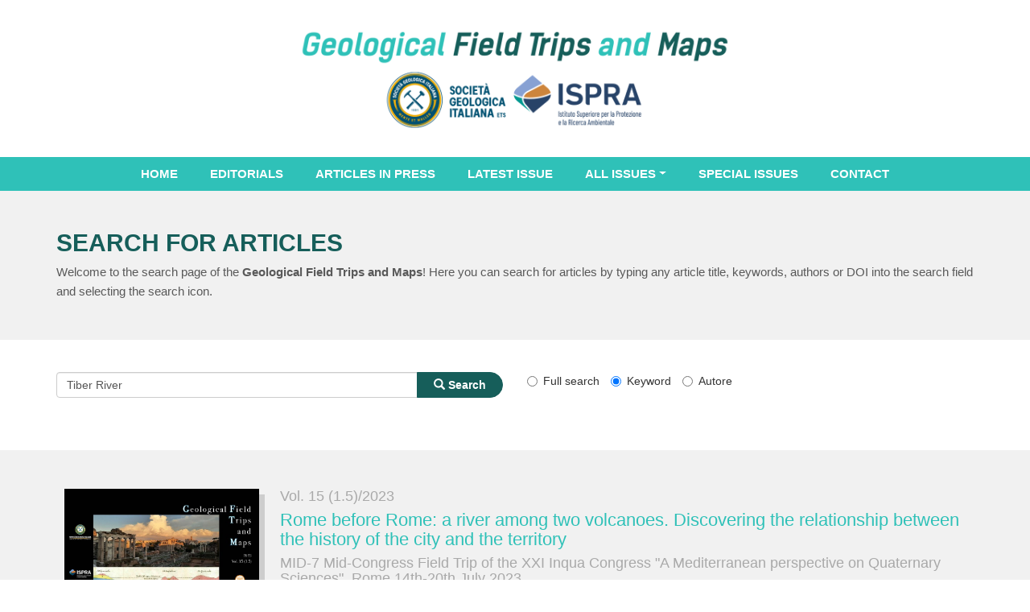

--- FILE ---
content_type: text/html; charset=UTF-8
request_url: https://www.geologicalfieldtripsandmaps.com/235/search_for_articles.html?term=Tiber+River&searchby=keyword
body_size: 5108
content:
<!DOCTYPE html>
<html lang="en">
<head>
    <meta charset="utf-8">
    <meta name="viewport" content="width=device-width, initial-scale=1.0">
	<meta property="og:image" content="https://www.geologicalfieldtripsandmaps.com/tema/fb-img2.jpg"/>
	<meta property="og:title" content="Search for articles in the Geological Field Trips And Maps database"/>  
  
 
	<meta name="keywords" content="gftm, geological field trips and maps, italian geological society, geological field trips, geological journal"> 
   

	<meta name="citation_journal_title" content="GEOLOGICAL FIELD TRIPS AND MAPS"/>
	<meta name="citation_journal_abbrev" content="GFT&M"/>
	<meta name="citation_publisher" content="Italian Geological Society and Geological Survey of Italy"/>



    <meta name="theme-color" content="#165e5a"><!-- Chrome, Firefox OS and Opera -->
	<meta name="msapplication-navbutton-color" content="#165e5a"><!-- Windows Phone -->
	<meta name="apple-mobile-web-app-status-bar-style" content="#165e5a"><!-- iOS Safari -->
	<meta name="author" content="SGI">
	<link rel="icon" sizes="192x192" href="/tema/cr-logo.png">
	<link rel="icon" href="/tema/favicon.png" type="image/png"/>
    <title>Search for articles in the Geological Field Trips And Maps database</title>    

    <link href="/_ezbsfiles/css/font-awesome/css/font-awesome.min.css" rel="stylesheet">
    <link href="/_ezbsfiles/css/animate.css" rel="stylesheet">
    <link href="/_ezbsfiles/css/blueimp-gallery.min.css" rel="stylesheet">
    <link href="/_ezbsfiles/css/bootstrap-datepicker3.min.css" rel="stylesheet">
    <link href="/_ezbsfiles/css/bootstrap-datetimepicker.min.css" rel="stylesheet">
    <link href="/_ezbsfiles/css/bootstrap-image-gallery.min.css" rel="stylesheet">
      	<link href="/_ezbsfiles/css/owl-carousel21/owl.carousel.min.css" rel="stylesheet">
        <link href="/_ezbsfiles/css/owl-carousel21/owl.theme.default.min.css" rel="stylesheet">
    <link href="/_ezbsfiles/css/bootstrap.min.css" rel="stylesheet">
    <link href="/_ezbsfiles/css/effetti_hover.css" rel="stylesheet">
    <link href="/_ezbsfiles/css/formValidation.min.css" rel="stylesheet">            <link href="/css/generale.css" rel="stylesheet">
	<link href="/css/generale2.css" rel="stylesheet">
    <link href="/_ezbsfiles/css/end.css" rel="stylesheet">		
<link href="/css/ubuntu.css" rel="stylesheet">
</head>

<body>
<div class="fondo">
	

<header itemscope itemtype="http://schema.org/WPHeader">
<div class="sez_testata">
	<div class="container"><div class="logo"></div></div>
	<div class="menu">
		<div class="navbar-header">
            <button type="button" class="navbar-toggle" data-toggle="collapse" data-target=".navbar-ex1-collapse">
                <span class="sr-only">Toggle navigation</span>
                <span class="icon-bar"></span>
                <span class="icon-bar"></span>
                <span class="icon-bar"></span>
            </button>
        </div>
		<nav class="navbar navbar-inverse" itemscope itemtype="http://schema.org/SiteNavigationElement">
			<div class="collapse navbar-collapse navbar-ex1-collapse">
				<ul class="nav navbar-nav">

<li><a itemprop="url" href="/" title="HOME"><span itemprop="name">HOME</span></a>
</li>
<li><a itemprop="url" href="/302/editorials.html" title="EDITORIALS"><span itemprop="name">EDITORIALS</span></a>
</li>
<li><a itemprop="url" href="/236/articles-in-press.html" title="ARTICLES IN PRESS"><span itemprop="name">ARTICLES IN PRESS</span></a>
</li>
<li><a itemprop="url" href="/210/latest-issue.html" title="LATEST ISSUE"><span itemprop="name">LATEST ISSUE</span></a>
</li>
<li class="dropdown"><a itemprop="url" class="dropdown-toggle" data-toggle="dropdown" href="/211/all-issues.html" title="ALL ISSUES"><span itemprop="name">ALL ISSUES</span></a>
<ul class="dropdown-menu">
<li><a itemprop="url" href="/244/full-archive.html" title="FULL ARCHIVE"><span itemprop="name">FULL ARCHIVE</span></a>
</li>
<li><a itemprop="url" href="/235/search-for-articles.html" title="SEARCH FOR ARTICLES"><span itemprop="name">SEARCH FOR ARTICLES</span></a>
</li>
</ul>
</li>
<li><a itemprop="url" href="/311/special-issues.html" title="SPECIAL ISSUES"><span itemprop="name">SPECIAL ISSUES</span></a>
</li>
<li><a itemprop="url" href="/281/contact.html" title="CONTACT"><span itemprop="name">CONTACT</span></a>
</li>
</ul>
			</div>
		</nav>
	</div>
</div>
</header>		


<section itemscope itemtype="http://schema.org/WebPage">
<!-- A01 -->
	<div id="sez_1380" class="sez_tpl tpl_fondo1 tpl_padding1">
		<div class="container">
			<div class="row">
				<div class="col-lg-12">
					<div class="tpl "  >
						<h1><strong>SEARCH FOR ARTICLES</strong></h1>
						
						
					
						<div class="testo">Welcome to the search page of the <strong>Geological Field Trips and Maps</strong>! Here you can search for articles by typing any article title, keywords, authors or DOI into the search field and selecting the search icon.</div>
						
					</div>
				</div>
			</div>
		</div>
	</div>	<div id="contatti1" class="sez_tpl tpl_fondo4 tpl_padding1">
		<div class="container">
						
		  <div class="row">
		    <div class="col-sm-12">
				<div class="tpl">

			        <form method="GET" action="#" id="searchform" data-toggle="validator">
			            <div class="row">
	            	
			              <div class="form-group col-sm-12 col-md-6">
							<div class="input-group">
								<input type="text" name="term" value="Tiber River" class="form-control" placeholder="Search for...">
								<span class="input-group-btn">
								<button class="btn btn-generale1" type="submit" style="margin:0 0 0 -1px; padding:5px 20px;"><span class="glyphicon glyphicon-search" aria-hidden="true">
								</span> Search</button>
								</span>
							</div>
			              </div>
			              <div class="form-group col-sm-12 col-md-6">
							<label class="radio-inline"><input type="radio" value="full"  name="searchby">Full search</label>
							<label class="radio-inline"><input type="radio" value="keyword" checked name="searchby">Keyword</label>
							<label class="radio-inline"><input type="radio" value="author"  name="searchby">Autore</label> 			                
			              </div>			              
						    <div class="clearfix visible-xs-block"></div>
			          </div>
			       </form>


		    	</div>
		    </div>

		  </div><!-- /.row -->
			
			
		</div>
	</div>		    				

		
					

	<div class="sez_tpl tpl_fondo1 tpl_padding1">
		<div class="container">
			<div class="row">
				<div class="col-xs-3 col-sm-3">
					<div class="tpl">
						<div class="immagine"><a href="/296/issue-73/rome-before-rome-a-river-among-two-volcanoes-discovering-the-relationship-between-the-history-of-the-city-and-the-territory.html" title="Geological Field Trips and Maps - vol. 1.5 2023"><figure><img style="max-height: 170px;" class="copertina" src="/files/thumbs/copertine/Cover_GFT_2023_15_1_5_1.jpg" alt="Geological Field Trips and Maps - vol. 1.5 2023"></figure></a></div>
					</div>
				</div>
				<div class="col-xs-9 col-sm-9 A12">
					<div class="tpl">					
						<h3>Vol. 15 (1.5)/2023</h3>
						<h2><a href="/296/issue-73/rome-before-rome-a-river-among-two-volcanoes-discovering-the-relationship-between-the-history-of-the-city-and-the-territory.html" title="Geological Field Trips and Maps - vol. 1.5 2023">Rome before Rome: a river among two volcanoes. Discovering the relationship between the history of the city and the territory</a></h2>
						<h3>MID-7 Mid-Congress Field Trip of the XXI Inqua Congress "A Mediterranean perspective on Quaternary Sciences", Rome 14th-20th July 2023</h3><br>
						<span><i><a href="/235/search_for_articles.html?term=Marco+Pantaloni&searchby=author" title="Search for articles of Marco Pantaloni<sup>1</sup>">Marco Pantaloni<sup>1</sup></a>, <a href="/235/search_for_articles.html?term=Maurizio+Guerra&searchby=author" title="Search for articles of Maurizio Guerra<sup>1</sup>">Maurizio Guerra<sup>1</sup></a>, <a href="/235/search_for_articles.html?term=Fabiana+Console&searchby=author" title="Search for articles of Fabiana Console<sup>1</sup>">Fabiana Console<sup>1</sup></a> & <a href="/235/search_for_articles.html?term=Paolo+Primerano&searchby=author" title="Search for articles of Paolo Primerano<sup>1</sup>">Paolo Primerano<sup>1</sup></a></i></span>
						<div class="testo">
							<div class="testo col-xs-12 col-sm-2"><strong>Pages</strong>: 1-66</div>
							<div class="testo col-xs-12 col-sm-5"><strong>DOI</strong>: https://doi.org/10.3301/GFT.2023.05</div>
							<div class="testo col-xs-12 col-sm-5"><div class="pull-right"></div></div>
						</div>
						
					</div>
				</div>
			</div>
		</div>
	</div>








</section>
<footer  itemscope itemtype="https://www.schema.org/WPFooter">
<div class="sez_footer">
	<div class="sez_footer_int">
		<div class="row">
			<div class="col-sm-4">
				<div class="tp_foo1">
					<section itemscope="" itemtype="https://schema.org/Organization"><a data-cke-saved-href="/" href="/" itemprop="url" title="Geological Field Trips and Maps"><img alt="Geological Field Trips and Maps" itemprop="logo" data-cke-saved-src="/files/source/Footer/geological-field-trips-and-maps.png" src="/files/source/Footer/geological-field-trips-and-maps.png" style="max-width: 90%;"> </a><div class="tpl"><p class="testo" itemprop="description">The official journal of the Italian Geological Society and of the Geological Survey of Italy.</p><p class="testo"><a data-cke-saved-href="https://www.facebook.com/Societ%C3%A0-Geologica-Italiana-135587963135814/?ref=sgm" href="https://www.facebook.com/Societ%C3%A0-Geologica-Italiana-135587963135814/?ref=sgm" itemprop="sameAs" target="_blank" title="Geological Field Trips and Maps on Facebook"><img alt="Facebook page" data-cke-saved-src="/files/source/Footer/facebook.png?1518604893375" src="/files/source/Footer/facebook.png?1518604893375" style="width: 30px; height: 30px;"> </a> &nbsp;&nbsp; <a data-cke-saved-href="https://twitter.com/SocGeol" href="https://twitter.com/SocGeol" itemprop="sameAs" target="_blank" title="Geological Field Trips and Maps on Twitter"> <img alt="Twitter page" data-cke-saved-src="/files/source/Footer/twitter.png?1518604932483" src="/files/source/Footer/twitter.png?1518604932483" style="width: 30px; height: 30px;"> </a> &nbsp;&nbsp; <a data-cke-saved-href="http://www.linkedin.com/groups?gid=3743999" href="http://www.linkedin.com/groups?gid=3743999" itemprop="sameAs" target="_blank" title="Geological Field Trips and Maps on Linkedin"> <img alt="Linkedin page" data-cke-saved-src="/files/source/Footer/linkedin.png?1518604950798" src="/files/source/Footer/linkedin.png?1518604950798" style="width: 30px; height: 30px;"> </a> &nbsp;&nbsp; <a data-cke-saved-href="https://www.youtube.com/channel/UC_fl6XXTUYBYaF2_4uRm37g/feed" href="https://www.youtube.com/channel/UC_fl6XXTUYBYaF2_4uRm37g/feed" itemprop="sameAs" target="_blank" title="Geological Field Trips and Maps on Youtube"> <img alt="Youtube channel" data-cke-saved-src="/files/source/Footer/youtube.png?1518604962900" src="/files/source/Footer/youtube.png?1518604962900" style="width: 30px; height: 30px;"> </a><br type="_moz"></p></div></section>
				</div>
			</div>
			<div class="col-sm-4">
				<div class="tp_foo2">
					<section itemscope="" itemtype="https://schema.org/Organization"><p itemprop="name"><strong>GEOLOGICAL FIELD TRIPS AND MAPS</strong></p>

<div class="testo"><strong><span itemprop="address">Piazzale Aldo Moro 5, 00185 Roma</span></strong><br>
Tel: <span itemprop="telephone">+39 06 4959390</span><br>
Mail: <strong><span itemprop="email">info@socgeol.it</span></strong><br>
<span itemprop="email">P.I.: 10563051001</span><br>
C.F. 80258790585<br>
&nbsp;</div>

<p class="testo"><a href="/5/privacy.html" title="Privacy and Cookie policy"><em><strong>Privacy and Cookie policy</strong></em></a></p></section>
				</div>
			</div>
			<div class="col-sm-4">
				<div class="tp_foo3">
					<p style="text-align: center;"><a data-cke-saved-href="https://www.socgeol.it/" href="https://www.socgeol.it/" target="_blank" title="Visite the website of the Italian Geological Society"><img alt="Italian Geological Society" data-cke-saved-src="/files/source/Footer/logo-sgi.png" src="/files/source/Footer/logo-sgi.png" style="max-width: 20%;"> </a> &nbsp;&nbsp;&nbsp;&nbsp;&nbsp; <a data-cke-saved-href="http://www.isprambiente.gov.it/it" href="http://www.isprambiente.gov.it/it" target="_blank" title="Visite the website of ISPRA"> <img alt="ISPRA" data-cke-saved-src="/files/source/Footer/logo-ispra-geological-field-trips.png" src="/files/source/Footer/logo-ispra-geological-field-trips.png" style="max-width: 60%;"> </a><br><br></p><div class="col-sm-7"><p class="testo"><span style="color:#FFFFFF;">Licensed under a</span> <a data-cke-saved-href="https://creativecommons.org/licenses/by/4.0/" href="https://creativecommons.org/licenses/by/4.0/" target="_blank">Creative Commons Attribution 4.0 International</a> <span style="color:#FFFFFF;"><em>(CC BY 4.0)</em></span></p></div><div class="col-sm-5"><img alt="" data-cke-saved-src="/files/source/Footer/CC%20BY%204.0.png" src="/files/source/Footer/CC%20BY%204.0.png" style="width: 150px;"></div>
			  </div>
			</div>
		</div>
	</div>
</div>
<div class="sez_footer2"> Made by Neamedia Web Agency</div>

</footer>
</div>
 <div class="modal fade" id="Modal" tabindex="-1" role="dialog" aria-hidden="true">
    <div class="modal-dialog">
        <div class="modal-content">
        </div>
    </div>
</div>
 <!-- JavaScript -->
 <script src="/_ezbsfiles/js/ez.combined.js"></script>
 <script src="/_ezbsfiles/js/bootstrap-datepicker.min.js"></script>
 <script src="/_ezbsfiles/js/bootstrap-datepicker.it.min.js"></script>
 <script src="/_ezbsfiles/js/bootstrap-datetimepicker.min.js"></script>
 <script src="/_ezbsfiles/js/local/bootstrap-datetimepicker.it.js"></script>
 <script src="/_ezbsfiles/js/formValidation.min.js"></script>
 <script src="/_ezbsfiles/js/formvalidation_it_IT.js"></script>
 <script src="/_ezbsfiles/js/fv_bootstrap.min.js"></script>
 <script src="/_ezbsfiles/js/reCaptcha2.min.js"></script>
    <script>
    if ($('#h-captcha-container').length){
        document.write('<script src="https://js.hcaptcha.com/1/api.js?hl=it"><\/script>');
    }
    </script>
 <script src="/_ezbsfiles/js/jquery.validate.min.js"></script>
 <script src="/_ezbsfiles/js/jquery.validate.messages_it.min.js"></script>
  <script src="/_ezbsfiles/js/local/en.js"></script>
  <script src="/_ezbsfiles/js/owl.carousel21.min.js"></script>
  <script src="/_ezbsfiles/js/ezcarousel.js"></script>
 
 
<!--<script src="/js/validator.js"></script>-->
<!--<script src="/_ezbsfiles/js/bootstrap-image-gallery.min.js"></script>-->

 

<script>
$(document).ready(function() {
    //new WOW().init();
    wow = new WOW({ mobile: false })
    wow.init();    
    $('[data-toggle="tooltip"]').tooltip(); 

    $('.print').click(function(e){
        e.preventDefault();
        $(".printable").printThis({loadCSS: "/_ezbsfiles/css/stampa.css"});  
    });

// treeviews
$.fn.extend({
    treed: function (o) {
      
      var openedClass = 'glyphicon-minus-sign';
      var closedClass = 'glyphicon-plus-sign';
      
      if (typeof o != 'undefined'){
        if (typeof o.openedClass != 'undefined'){
        openedClass = o.openedClass;
        }
        if (typeof o.closedClass != 'undefined'){
        closedClass = o.closedClass;
        }
      };
      
        //initialize each of the top levels
        var tree = $(this);
        tree.addClass("tree");
        tree.find('li').has("ul").each(function () {
            var branch = $(this); //li with children ul
            branch.prepend("<i class='indicator glyphicon " + closedClass + "'></i>");
            branch.addClass('branch');
            branch.on('click', function (e) {
                if (this == e.target) {
                    var icon = $(this).children('i:first');
                    icon.toggleClass(openedClass + " " + closedClass);
                    $(this).children().children().toggle();
                }
            })
            branch.children().children().toggle();
        });
        //fire event from the dynamically added icon
      tree.find('.branch .indicator').each(function(){
        $(this).on('click', function () {
            $(this).closest('li').click();
        });
      });
        //fire event to open branch if the li contains an anchor instead of text
        tree.find('.branch>a').each(function () {
            $(this).on('click', function (e) {
                $(this).closest('li').click();
                e.preventDefault();
            });
        });
        //fire event to open branch if the li contains a button instead of text
        tree.find('.branch>button').each(function () {
            $(this).on('click', function (e) {
                $(this).closest('li').click();
                e.preventDefault();
            });
        });
    }
});

//Initialization of treeviews
$('.treeview').treed({openedClass:'glyphicon-chevron-down', closedClass:'glyphicon-chevron-right'});         
});        
</script>
<script>
    //Function to animate slider captions 
    function doAnimations( elems ) {
        //Cache the animationend event in a variable
        var animEndEv = 'webkitAnimationEnd animationend';
        
        elems.each(function () {
            var $this = $(this),
                $animationType = $this.data('animation');
            $this.addClass($animationType).one(animEndEv, function () {
                $this.removeClass($animationType);
            });
        });
    }

	$(document).ready(function() {
		$('.nolink').click(function(e){
	       e.preventDefault();
	   });	 

    /* CAROUSEL HOMEPAGE */
        var $myCarousel = $('#myCarousel'),
        $firstAnimatingElems = $myCarousel.find('.item:first').find("[data-animation ^= 'animated']");
        $myCarousel.carousel({
          interval: 6000
        });    
        //Animate captions in first slide on page load 
        doAnimations($firstAnimatingElems);
        //$myCarousel.carousel('pause');
        //Other slides to be animated on carousel slide event 
        $myCarousel.on('slide.bs.carousel', function (e) {
            var $animatingElems = $(e.relatedTarget).find("[data-animation ^= 'animated']");
            doAnimations($animatingElems);
        }); 
    /* FINE CAROUSEL HOMEPAGE */
  });

</script>

</body>

</html>


--- FILE ---
content_type: text/css
request_url: https://www.geologicalfieldtripsandmaps.com/css/generale2.css
body_size: 8848
content:
/*ORIGINE MOD_01 (caricato nel pannello)/*


/*CARATTERISTICHE GENERALI ------------------------------------------------------------------*/

/*FONDO, TESTATA, LOGO*/
	.fondo{}
	.sez_testata{text-align:center; margin:0; border-bottom-width:1px; border-bottom-style:solid; background: url("/tema/header.jpg") no-repeat scroll center center;-webkit-background-size:100% auto; -moz-background-size:100% auto; -o-background-size:100% auto; background-size:100% auto;}
	.logo{text-align:left;background:url("/tema/logo.png") no-repeat scroll center center;margin:20px auto; -webkit-background-size:auto 100%; -moz-background-size:auto 100%; -o-background-size:auto 100%; background-size:auto 100%;}
			
/*MENU*/
	.menu {margin:0 auto;float: none; font-family: 'Open Sans', sans-serif;font-weight: 400;}
	.navbar {border: none;margin:0;min-height: 35px;background: transparent;}
		
	.navbar .navbar-nav > li > a {padding: 15px;line-height: 35px;font-size: 17px;font-weight:bold;} /*Voce principale*/
	.navbar .navbar-nav > li > a:focus {} /*Voce principale secondo click*/
	.navbar .navbar-nav > li > a:hover {} /*Voce principale hover*/
		
	.navbar .navbar-nav > .open > a, .navbar .navbar-nav > .open > a:hover, .navbar .navbar-nav > .open > a:focus {} /*Voce principale cliccata*/

	.dropdown-menu  {min-width:220px; font-size: 15px;} /*Finestra sottovoci*/
	.dropdown-menu > li > a {white-space: normal;} /*Sottovoci*/
	.dropdown-menu > li > a:hover {} /*Sottovoci hover*/

	.dropdown-submenu {position:relative;}
	.dropdown-submenu > .dropdown-menu {top:0;left:100%;margin-top:-6px;margin-left:-1px;-webkit-border-radius:0 6px 6px 6px;-moz-border-radius:0 6px 6px 6px;border-radius:0 6px 6px 6px;}
	.dropdown-submenu:hover > .dropdown-menu {display:block;}
	.dropdown-submenu > a:after {display:block;content:" ";float:right;width:0;height:0;border-color:transparent;border-style:solid;border-width:5px 0 5px 5px;margin-top:5px;margin-right:-10px;}
	.dropdown-submenu:hover > a:after {}
	.dropdown-submenu.pull-left {float:none;}
	.dropdown-submenu.pull-left > .dropdown-menu {left:-100%;margin-left:10px;-webkit-border-radius:6px 0 6px 6px;-moz-border-radius:6px 0 6px 6px;border-radius:6px 0 6px 6px;}

/*CAROUSEL TESTATA*/
	.sez_slide{position:relative;}
	.sez_slide_int1 {margin:0 auto;position:relative;border-bottom-width:1px; border-bottom-style:solid;}
	.carousel-inner,.carousel-inner .item,.carousel-inner .active {height: 100%;}
	.carousel-control.left {background-image: linear-gradient(to right, rgba(0, 0, 0, 0.1) 0%, rgba(0, 0, 0, 0) 100%);background-repeat: repeat-x;}
	.carousel-control.right {background-image: linear-gradient(to right, rgba(0, 0, 0, 0) 0%, rgba(0, 0, 0, 0.1) 100%);background-repeat: repeat-x;left: auto;right: 0;}
	
	.slidetxt1a {animation-delay: 1s;} .slidetxt1b {animation-delay: 1.3s;} .slidetxt1c {animation-delay: 1.8s;}
	.slidetxt2a {animation-delay: 1s;} .slidetxt2b {animation-delay: 1.3s;}	.slidetxt2c {animation-delay: 1.8s;}
	.slidetxt3a {animation-delay: 1s;} .slidetxt3b {animation-delay: 1.3s;}	.slidetxt3c {animation-delay: 1.8s;}

/*SEZIONE SOTTOPAGINE*/
	.sez_sottopagine{padding:40px 0; border-top-width:1px; border-top-style:dotted;}
	.tpl_sott {min-height:30px;}
	.tpl_sott > .testo {margin:8px 0 8px 40px;}
	.tpl_sott > i {float:left;font-size:11px; height:30px; line-height:28px; width:30px;border-width:1px; border-style:solid; border-radius:50%; text-align:center; margin:-5px 10px 0 0;}
	.tpl_sott > i:hover {}

/*MODULO CONTATTI E FORM BUILDER*/
	.btn-generale1 {margin:8px 0;padding:10px 20px;border-radius: 50px;font-weight: bold;} 
	.btn-generale1:hover{text-decoration:none;} 
	.btn-generale2 {margin:8px 0;padding:6px 12px;border-radius: 50px;font-weight: bold;} 
	.btn-generale2:hover{text-decoration:none;} 
	.form-group {margin-bottom: 25px;}
	.checkbox-group {margin-left: 15px;}
	.checkbox-group label {font-weight:normal;}
	.form-group .labelcheck {display:inline;font-weight: normal;}

/*CONDIVISIONE SOCIAL*/
	ul.share-buttons{list-style: none;padding: 0;}
	ul.share-buttons li{display: inline;padding: 0 3px;}
	ul.share-buttons img{width: 32px;}

/*VARIANTI DIREZIONI*/
	.sinistra{text-align:left;} .centro{text-align:center;} .destra{text-align:right;}

/*VARIANTI PADDING SEZIONE*/	
	.sez_tpl{padding:40px 0;}
	.tpl_padding1 {padding:40px 0;} .tpl_padding2 {padding:40px 0 0 0;} .tpl_padding3 {padding:0 0 40px 0;} .tpl_padding4 {padding:0;}

/*PAGINAZIONE*/
	.pagination > li > a, .pagination > li > span {border-width:1px; border-style:solid;}

/*TEMPLATE E WIDGET*/
	.sez_tpl{margin:0;}
	.container {position:relative;}

	/*A B F*/
	.tpl > h1,.tpl > h2,.tpl > h3,.tpl > .testo,.testo > h1,.testo > h2,.testo > h3 {margin:8px 0;}
	.tpl .immagine {text-align: center;}
		.tpl .immagine img, .tpl .immagine a img {margin:8px 0;max-width:100%; height:auto;text-align: center;}
	.tpl .btnlink {margin:20px 0 0 0; padding-bottom:15px;}
		.tpl .btnlink a {margin:8px 0;padding:10px 20px;border-radius: 50px;font-weight: bold;}
		.tpl .btnlink a:hover {text-decoration:none;}
	.A12, .A13 {padding-left:0;} .A15 {padding-right:0;}
	
	/*C*/
	.tpl2 > h2,.tpl2 > h3,.tpl2 > .testo {margin:8px 0 8px 50px;}
	.tpl2 > i {float:left;font-size:16px; height:40px; line-height:40px; width:40px; border-radius:50%; text-align:center; margin:-7px 10px 0 0;border-width:1px; border-style:solid;}
		.tpl2 > i:hover {border-width:1px; border-style:solid;}
	.tpl2 .btnlink {margin:20px 0 0 50px;padding-bottom: 15px;}
		.tpl2 .btnlink a {margin:8px 0;padding:10px 20px;border-radius: 50px;font-weight: bold;}
		.tpl2 .btnlink a:hover {text-decoration:none;}
	
	/*D*/
	.tpl3 {padding-bottom:10px;}
	.tpl3 > h1,.tpl3 > h2,.tpl3 > h3,.tpl3 > .testo {margin:8px 20px;}
	.tpl3 .immagine {text-align: center;}
		.tpl3 .immagine img,  .tpl3 .immagine a img {margin:0 0 8px 0;max-width:100%; height:auto;}
	.tpl3 .btnlink{margin:20px 0 15px 0}
		.tpl3 .btnlink a{margin:8px 20px;padding:10px 20px;border-radius: 50px;font-weight: bold;}
		.tpl3 .btnlink a:hover {text-decoration:none;}
	
	/*E*/
	.tpl4 {position: relative;padding-bottom: 10px; border-width:1px; border-style:solid;}
	.tpl4 > h1,.tpl4 > h2,.tpl4 > h3,.tpl4 > .testo {margin:8px 20px;}
	.tpl4 .icona {left:0;margin:auto;position:absolute;right:0;}
		.tpl4 .icona i {border-radius:50%; margin:0; border-width:2px; border-style:solid;}
		.tpl4 .icona i:hover {}
	.tpl4 .btnlink {margin:20px 0 15px 0}
		.tpl4 .btnlink a {margin:8px 20px;padding:10px 20px;border-radius: 50px;font-weight: bold;}
		.tpl4 .btnlink a:hover {text-decoration:none;}

	/*G*/	
	.tpl5 {max-width:100%;margin:8px 0;overflow: hidden; height:auto;} /*Gli altri parametri sono su effetti_hover.php*/
	.tpl5admin img {max-width:100%;} /*Vale solo per il pannello*/
	
	/*Galleria 1 2 3*/
	.tpl_gal {margin:10px 0 0 0;}
		.tpl_gal > img {margin:8px 0;max-width:100%; height:auto;}
		.tpl_gal > div > img {max-width:100%; height:auto;margin:15px 0;}
	.tpl_gal .thumbnail{border:none;padding:0;}
	
	/*Galleria 4 5*/
	.gallery2 {margin:10px 0 20px 0;}
	.gallery2 > .col-xs-6, .gallery2 > .col-xs-4 {padding:0 !important;}
	.gallery2 .thumbnail {border:none;padding:0;margin-bottom:0;}
	.gallery2 .tpl_gal {margin:0;}
	
	/*Gallery_carousel*/
	#owl-gallery .item {margin: 3px;}
	#owl-gallery {padding: 15px;}
	#owl-gallery .item img {display: block;width: 100%;height: auto;}
	#owl-gallery .thumbnail {margin-bottom:0;border:none;padding:0;}
	.owl-pagination {margin-top:8px;}
	.owlcarousel2 .owl-pagination {display:none;}
	
	/*Pagina e widget News */
	.artpagsx{padding-left:0;}
	.artpagsx_img {padding-left:0;padding-top:10px;}
	.artpagdx {padding:0; border-left:1px solid;}
	.artpagsx_txt > h2,.artpagsx_txt > h3 {margin:8px 0 8px 0;} .artpagsx_txt > .testo {margin:8px 0 20px 0;}
	.artpagsx_img > a > div {margin-bottom:20px;background-repeat: no-repeat; background-position: center center;-webkit-background-size:100% auto;-moz-background-size:100% auto;-o-background-size:100% auto;background-size:100% auto;}
	.artwi1_img {margin:8px 0 16px 0;background-repeat: no-repeat; background-position: center center;-webkit-background-size: 100% auto;-moz-background-size: 100% auto;-o-background-size: 100% auto;background-size:100% auto;}
	.artwi1_txt h2 {text-align:center;}
	.artdetsx{padding:0;}
	.artdetsx > header > h1,.artdetsx > header > h3 {margin:0px 0 15px 0;}
	.artdetsx img{margin:8px 0;}
	.artdetdx_txt {padding:0;}
	.artdetdx_txt > h2 {margin:8px 0;}.artdetdx_txt > h3 {margin:0 0 8px 0;}
	.artdetdx_img {padding-left:0;padding-top:0;}
	.artdetdx_img > div {background-repeat: no-repeat; background-position: center center;-webkit-background-size:100% auto;-moz-background-size:100% auto;-o-background-size:100% auto;background-size:100% auto;}
	.artdetdx {padding:0; border-left-width:1px; border-left-style:dotted;}
	.artdetdx_arc{padding-bottom:20px;}
	.bordonews{border-top-width:0px; border-top-style:solid;}
	.artdetsx .testo img, .artdetdx .testodx img{max-width: 100%;height: auto !important;}

/*FOOTER*/
	.tp_foo1{margin-bottom:30px;font-weight:normal; font-size:14px;margin-bottom:20px;}
	.tp_foo1 > h4{font-weight:bold;}
	.tp_foo2{margin-bottom:30px;font-weight:normal; font-size:14px;margin-bottom:20px;}
	.tp_foo2 > h5{font-weight:normal; padding-bottom: 10px;}
	.tp_foo2 > p{font-weight:normal; font-size:14px;}
	.tp_foo2 > img{margin:3px;}
	.tp_foo3{margin-bottom:30px;}
	.tp_foo3 > h5{font-weight:normal;padding-bottom: 10px;}
	.tp_foo3 > p{font-weight:normal; font-size:14px;}	
	.tp_foo3 > h5 > img{margin: 0 10px 20px 0;}
	
	.sez_footer {padding:40px 0;margin-top: 20px;}
	.sez_footer_int {margin:0 auto; padding:0 15px;}
	.sez_footer2 {font-size: 11px;padding: 6px 0;text-align: center;}

/*BARRA LOGIN*/
.logged_user {border-bottom-width:1px; border-bottom-style:solid;padding: 5px 30px;text-align: right;}



/*COLORI GENERALI ---------------------------------------------------------------------------*/

/*FONT GENERALE*/
	.testo a {color:#2fc1b8;} /*Visibile nelle sottopagine*/
	.testo a:hover {color:#2fc1b8;}
	.testo a:focus {color:#2fc1b8;}

/*FONDO, TESTATA, LOGO*/
	.sez_testata{border-bottom-color:#2fc1b8;}

/*MENU*/
	.menu {background:#2fc1b8 /*url("/tema/fondomenu.jpg") repeat-x scroll center center*/;}
	.navbar .navbar-nav > li > a,.navbar .navbar-nav > li > a:focus {color: #ffffff;} /*Voce principale*/
	.navbar .navbar-nav > li > a:hover {color: #165e5a;} /*Voce principale hover*/
	.navbar .navbar-nav > .open > a, .navbar .navbar-nav > .open > a:hover, .navbar .navbar-nav > .open > a:focus {color: #ffffff; background:#165e5a;} /*Voce principale cliccata*/
	ul.nav .dropdown-menu  {background:rgba(48,192,184, 0.95);} /*Finestra sottovoci*/
	ul.nav .dropdown-menu > li > a {color:#ffffff;} /*Sottovoci*/
	ul.nav .dropdown-menu > li > a:hover {color:#ffffff;background:rgba(60, 60, 60, 0.15);} /*Sottovoci hover*/
	.dropdown-submenu>a:after {border-left-color:#cccccc;} /*Freccetta sottovoci*/
	.dropdown-submenu:hover>a:after {border-left-color:#ffffff;} /*Freccetta sottovoci hover*/

/*CAROUSEL (TIPO NEAMEDIA)*/
	.sez_slide_int1 {border-bottom-color:#bbbbbb;}
	.slidetxt1a {color:#ffffff;}.slidetxt1b {color:#ffffff;}.slidetxt1c {color:#ffffff;} /*Testi slide 1*/
	.slidetxt2a {color:#ffffff;}.slidetxt2b {color:#ffffff;}.slidetxt2c {color:#ffffff;} /*Testi slide 3*/
	.slidetxt3a {color:#ffffff;}.slidetxt3b {color:#ffffff;}.slidetxt3c {color:#ffffff;} /*Testi slide 3*/

/*SEZIONE SOTTOPAGINE*/
	.sez_sottopagine{border-top-color:#dddddd;}
	.tpl_sott > i {border-color:#2fc1b8; color:#2fc1b8;}
		.tpl_sott > i:hover {}

/*MODULO CONTATTI*/
	.btn-generale1 {background-color: #165e5a;border-color: #165e5a; color:#ffffff!important;} 
	.btn-generale1:hover {background-color: #2fc1b8;border-color: #2fc1b8;}
	.btn-generale2 {background-color: #165e5a;border-color: #165e5a; color:#ffffff!important;} 
	.btn-generale2:hover {background-color: #2fc1b8;border-color: #2fc1b8;}

/*PAGINAZIONE*/
	.pagination > li > a, .pagination > li > span {background-color: #ffffff;border-color: #dddddd;color: #2fc1b8;}
	.pagination > .active > a, .pagination > .active > span, .pagination > .active > a:hover, .pagination > .active > span:hover, .pagination > .active > a:focus, .pagination > .active > span:focus {background-color: #2fc1b8;border-color: #2fc1b8;color: #ffffff;}
	.pagination > li > a:hover,.pagination > li > span:hover,.pagination > li > a:focus,.pagination > li > span:focus {color: #2fc1b8;background-color: #eeeeee;border-color: #dddddd;}

/*TEMPLATE E WIDGET*/

	/*Pagina e widget News */
	.artdetdx {padding:0; border-left-color: #bbbbbb;} /*Bordo col dx nella pagina categoria*/
	.bordonews{border-top-color: #ffffff;} /*Bordo separazione dalla testata*/

/*FOOTER*/
	.tp_foo1{color:#ffffff;}
		.tp_foo1 a,.tp_foo1 a:hover {color:#2fc1b8;}
		.tp_foo1 > h4{color:#ffffff;}
	.tp_foo2{color:#ffffff;}
		.tp_foo2 a,.tp_foo2 a:hover {color:#2fc1b8;}
		.tp_foo2 > h5{color:#ffffff;}
		.tp_foo2 > p{color:#ffffff;}
		.tp_foo2 > img{}
	.tp_foo3{margin-bottom:30px;}
		.tp_foo3 a,.tp_foo3 a:hover {color:#2fc1b8;}
		.tp_foo3 > h5{color:#ffffff;}
		.tp_foo3 > p{color:#ffffff;}	
		.tp_foo3 > h5 > img{}
	
	.sez_footer {background:#165e5a;}
		.sez_footer_int {}
	.sez_footer2 {background:#333333;color: #ffffff;}
		.sez_footer2 a {color: #2fc1b8;}

/*BARRA LOGIN*/
.logged_user {background-color: #eeeeee;border-bottom-color: #dddddd;}



/*COLORI NEGLI STILI ------------------------------------------------------------------------*/

/*TUTTI GLI STILI*/	
	/*H2*/		/*G*/figure.effect-alex h2 {color: #555555;}
	/*TXT*/		/*G*/figure.effect-alex p {color: #ffffff;}	
	/*PUL*/	    /*G*/figure.effect-alex a {background: #2fc1b8;color: #ffffff;}
	/*PULH*/	/*G*/figure.effect-alex a:hover {background: #165e5a;}	
	
	/*H2*/		/*G*/figure.effect-sadie h2 {color: #ffffff;}	
	/*TXT*/		/*G*/figure.effect-sadie p {color: #ffffff;}
	/*PUL*/	    /*G*/figure.effect-sadie a {background: #2fc1b8;color: #ffffff;}
	/*PULH*/	/*G*/figure.effect-sadie a:hover {background: #165e5a;}	
	
	/*GENER*/	/*G*/figure.effect-sarah {background: rgba(0,0,0,1);}
	/*H2*/		/*G*/figure.effect-sarah h2 {color: #ffffff;}
	/*TXT*/		/*G*/figure.effect-sarah p {color: #ffffff;}	
	/*PUL*/	    /*G*/figure.effect-sarah a {background: #2fc1b8;color: #ffffff;border-color:#FFFFFF;}
	/*PULH*/	/*G*/figure.effect-sarah a:hover {background: #165e5a;}	

	/*GENER*/	/*G*/figure.effect-roxy {background: rgba(0,0,0,1);}
	/*H2*/		/*G*/figure.effect-roxy h2 {color: #ffffff;}
	/*TXT*/		/*G*/figure.effect-roxy p {color: #ffffff;}	
	/*PUL*/	    /*G*/figure.effect-roxy a {background: #2fc1b8;color: #ffffff;border-color:#FFFFFF;}
	/*PULH*/	/*G*/figure.effect-roxy a:hover {background: #165e5a;}

	/*H1*/		/*D*/.tpl3 h1 {color:#165e5a;}
	/*H2*/		/*D*/.tpl3 h2 {color:#2fc1b8;}
	/*H3*/		/*D*/.tpl3 h3 {color:#A9A9A9;}
	/*TXT*/		/*D*/.tpl3 .testo {color:#595959;}
	/*LINK*/	/*D*/.tpl3 a {color:#2fc1b8;}
	/*PUL*/		/*D*/.tpl3 .btnlink a {color:#ffffff;background:#165e5a;}
	/*PULH*/	/*D*/.tpl3 .btnlink a:hover {color:#ffffff; background:#2fc1b8;}


/*STILI SINGOLI*/
.tpl_fondo1 {background:#f1f1f1;} 
	/*H1*/		/*ABF*/.tpl_fondo1 .tpl h1,/*E*/.tpl_fondo1 .tpl4 h1,/*Clone*/.tpl_fondo1 .cloneh1 {color:#165e5a;}
	/*H2*/		/*ABF*/.tpl_fondo1 .tpl h2,/*C*/.tpl_fondo1 .tpl2 h2,/*E*/.tpl_fondo1 .tpl4 h2,/*Clone*/.tpl_fondo1 .cloneh2  {color:#2fc1b8;} /*H*/.tpl_fondo1 .tpl .tpl_fascia h2 {color: #ffffff;}
	/*H3*/		/*ABF*/.tpl_fondo1 .tpl h3,/*C*/.tpl_fondo1 .tpl2 h3,/*E*/.tpl_fondo1 .tpl4 h3 {color:#A9A9A9;}
	/*TXT*/		/*ABF*/.tpl_fondo1 .tpl .testo,/*C*/.tpl_fondo1 .tpl2 .testo,/*E*/.tpl_fondo1 .tpl4 .testo {color:#595959;} /*H*/.tpl_fondo1 .tpl .tpl_fascia .testo {color:#ffffff;}
	/*LINK*/	/*ABF*/.tpl_fondo1 .tpl a,/*C*/.tpl_fondo1 .tpl2 a,/*E*/.tpl_fondo1 .tpl4 a {color:#2fc1b8;}
	/*PUL*/		/*ABF*/.tpl_fondo1 .tpl .btnlink a,/*C*/.tpl_fondo1 .tpl2 .btnlink a,/*E*/.tpl_fondo1 .tpl4 .btnlink a,
				/*Gal carousel1*/.tpl_fondo1 .owl-theme .owl-nav [class*="owl-"], .tpl_fondo1 .owl-theme .owl-dots .owl-dot.active span, .tpl_fondo1 .owl-theme .owl-dots .owl-dot:hover span {color:#ffffff;background:#165e5a;}
	/*PULH*/	/*ABF*/.tpl_fondo1 .tpl .btnlink a:hover,/*C*/.tpl_fondo1 .tpl2 .btnlink a:hover,/*E*/.tpl_fondo1 .tpl4 .btnlink a:hover,
				/*Gal carousel1*/.tpl_fondo1 .owl-theme .owl-nav [class*="owl-"]:hover, .tpl_fondo1 .owl-theme .owl-dots .owl-dot span  {color:#ffffff;background:#2fc1b8;}
	/*ICO-SX*/	/*C*/.tpl_fondo1 .tpl2 > i {border-color:#2fc1b8; color:#2fc1b8;}
	/*ICO-SXH*/	/*C*/.tpl_fondo1 .tpl2 > i:hover {border-color:#2fc1b8; color:#f1f1f1; background-color:#2fc1b8;} 
	/*BORDO*/	/*E*/.tpl_fondo1 .tpl4 {border-color:#FFFFFF;}
	/*ICO-UP*/	/*E*/.tpl_fondo1 .tpl4 .icona i {color:#FFFFFF; background:#2fc1b8; border-color:#FFFFFF;}
	/*FONDO*/	/*D*/.tpl_fondo1 .tpl3 {background:#FFFFFF;}
	/*FASCIA*/	/*H*/.tpl_fondo1 .tpl_fascia {background:#165e5a;}
				/*MN*/.tpl_fondo1 .testi-interni, .tpl_fondo1 .testi-interni2, .tpl_fondo1 .testi-interni3 {background: rgba(255,255,255,0.8);} 
				/*M*/.tpl_fondo1 .testi-interni h2, .tpl_fondo1 .testi-interni .cloneh2 {color: #2fc1b8;} .tpl_fondo1 .testi-interni .testo {color: #595959;}
				/*N*/.tpl_fondo1 .testi-interni2 h1, .tpl_fondo1 .testi-interni2 .cloneh1 {color: #165e5a;} .tpl_fondo1 .testi-interni2 h2, .tpl_fondo1 .testi-interni2 .cloneh2 {color: #2fc1b8;} .tpl_fondo1 .testi-interni2 h3 {color: #A9A9A9;} .tpl_fondo1 .testi-interni2 .testo {color: #595959;}
				/*N*/.tpl_fondo1 .testi-interni3 h1, .tpl_fondo1 .testi-interni3 .cloneh1 {color: #165e5a;} .tpl_fondo1 .testi-interni3 h2, .tpl_fondo1 .testi-interni2 .cloneh2 {color: #2fc1b8;} .tpl_fondo1 .testi-interni3 h3 {color: #A9A9A9;} .tpl_fondo1 .testi-interni3 .testo {color: #595959;}
	/*PUL2*/	/*N*/.tpl_fondo1 .tpl .testi-interni2 .btnlink a, .tpl_fondo1 .tpl .testi-interni3 .btnlink a {background: #165e5a; color: #ffffff;border:#165e5a;}
	/*PULH2*/	/*N*/.tpl_fondo1 .tpl .testi-interni2 .btnlink a:hover, .tpl_fondo1 .tpl .testi-interni3 .btnlink a:hover {background: #2fc1b8; color: #ffffff;border:#2fc1b8;}

	/*TIT CAT*/	.tpl_fondo1 .artwi1_txt h2,.tpl_fondo1 .artwi2_txt h2 {color:#165e5a;}
	/*TIT WID*/	.tpl_fondo1 .artwi1_txt h3 a,.tpl_fondo1 .artwi2_txt h3 a,.tpl_fondo1 .artpagsx_txt h2 a,.tpl_fondo1 .artpagdx a,.tpl_fondo1 .artwi1_txt h2 a{color:#2fc1b8;}
	/*DATA*/	.tpl_fondo1 .artpagsx_txt h3,.tpl_fondo1 .artpagdx h4,.tpl_fondo1 .artwi1_txt h4,.tpl_fondo1 .artwi2_txt h4 {color:#A9A9A9;}
	/*TXT*/		.tpl_fondo1 .artpagsx_txt .testo,.tpl_fondo1 .artwi1_txt .testo,.tpl_fondo1 .artwi2_txt .testo {color:#595959;}
	/*LINEE*/	.tpl_fondo1 hr,.tpl_fondo1 .artpagdx {color:#dddddd;}
	/*GAL*/		.tpl_fondo1 #gallery_thumb a {color:#2fc1b8;}

.tpl_fondo2 {background:#2fc1b8;}
	/*H1*/		/*ABF*/.tpl_fondo2 .tpl h1,/*E*/.tpl_fondo2 .tpl4 h1,/*Clone*/.tpl_fondo2 .cloneh1 {color:#ffffff;}
	/*H2*/		/*ABF*/.tpl_fondo2 .tpl h2,/*C*/.tpl_fondo2 .tpl2 h2,/*E*/.tpl_fondo2 .tpl4 h2,/*Clone*/.tpl_fondo2 .cloneh2  {color:#ffffff;} /*H*/.tpl_fondo2 .tpl .tpl_fascia h2 {color: #ffffff;}
	/*H3*/		/*ABF*/.tpl_fondo2 .tpl h3,/*C*/.tpl_fondo2 .tpl2 h3,/*E*/.tpl_fondo2 .tpl4 h3 {color:#ffffff;}
	/*TXT*/		/*ABF*/.tpl_fondo2 .tpl .testo,/*C*/.tpl_fondo2 .tpl2 .testo,/*E*/.tpl_fondo2 .tpl4 .testo {color:#ffffff;} /*H*/.tpl_fondo2 .tpl .tpl_fascia .testo {color:#ffffff;}
	/*LINK*/	/*ABF*/.tpl_fondo2 .tpl a,/*C*/.tpl_fondo2 .tpl2 a,/*E*/.tpl_fondo2 .tpl4 a {color:#165e5a;}
	/*PUL*/		/*ABF*/.tpl_fondo2 .tpl .btnlink a,/*C*/.tpl_fondo2 .tpl2 .btnlink a,/*E*/.tpl_fondo2 .tpl4 .btnlink a,
				/*Gal carousel1*/.tpl_fondo2 .owl-theme .owl-nav [class*="owl-"], .tpl_fondo2 .owl-theme .owl-dots .owl-dot.active span, .tpl_fondo2 .owl-theme .owl-dots .owl-dot:hover span {color:#ffffff;background:#165e5a;}
	/*PULH*/	/*ABF*/.tpl_fondo2 .tpl .btnlink a:hover,/*C*/.tpl_fondo2 .tpl2 .btnlink a:hover,/*E*/.tpl_fondo2 .tpl4 .btnlink a:hover,
				/*Gal carousel1*/.tpl_fondo2 .owl-theme .owl-nav [class*="owl-"]:hover, .tpl_fondo2 .owl-theme .owl-dots .owl-dot span  {color:#165e5a;background:#ffffff;}
	/*ICO-SX*/	/*C*/.tpl_fondo2 .tpl2 > i {border-color:#165e5a; color:#165e5a;}
	/*ICO-SXH*/	/*C*/.tpl_fondo2 .tpl2 > i:hover {border-color:#165e5a; color:#2fc1b8; background-color:#165e5a;} 
	/*BORDO*/	/*E*/.tpl_fondo2 .tpl4 {border-color:#FFFFFF;}
	/*ICO-UP*/	/*E*/.tpl_fondo2 .tpl4 .icona i {color:#FFFFFF; background:#165e5a; border-color:#FFFFFF;}
	/*FONDO*/	/*D*/.tpl_fondo2 .tpl3 {background:#FFFFFF;}
	/*FASCIA*/	/*H*/.tpl_fondo2 .tpl_fascia {background:#165e5a;}
				/*MN*/.tpl_fondo2 .testi-interni, .tpl_fondo2 .testi-interni2, .tpl_fondo2 .testi-interni3 {background: rgba(255,255,255,0.8);} 
				/*M*/.tpl_fondo2 .testi-interni h2, .tpl_fondo2 .testi-interni .cloneh2 {color: #f28705;} .tpl_fondo2 .testi-interni .testo {color: #595959;}
				/*N*/.tpl_fondo2 .testi-interni2 h1, .tpl_fondo2 .testi-interni2 .cloneh1 {color: #165e5a;} .tpl_fondo2 .testi-interni2 h2, .tpl_fondo2 .testi-interni2 .cloneh2 {color: #f28705;} .tpl_fondo2 .testi-interni2 h3 {color: #A9A9A9;} .tpl_fondo2 .testi-interni2 .testo {color: #595959;}
				/*N*/.tpl_fondo2 .testi-interni3 h1, .tpl_fondo2 .testi-interni3 .cloneh1 {color: #165e5a;} .tpl_fondo2 .testi-interni3 h2, .tpl_fondo2 .testi-interni2 .cloneh2 {color: #f28705;} .tpl_fondo2 .testi-interni3 h3 {color: #A9A9A9;} .tpl_fondo2 .testi-interni3 .testo {color: #595959;}
	/*PUL2*/	/*N*/.tpl_fondo2 .tpl .testi-interni2 .btnlink a, .tpl_fondo2 .tpl .testi-interni3 .btnlink a {background: #f28705; color: #ffffff;border:#f28705;}
	/*PULH2*/	/*N*/.tpl_fondo2 .tpl .testi-interni2 .btnlink a:hover, .tpl_fondo2 .tpl .testi-interni3 .btnlink a:hover {background: #165e5a; color: #ffffff;border:#165e5a;}

	/*TIT CAT*/	.tpl_fondo2 .artwi1_txt h2,.tpl_fondo2 .artwi2_txt h2 {color:#ffffff;}
	/*TIT WID*/	.tpl_fondo2 .artwi1_txt h3 a,.tpl_fondo2 .artwi2_txt h3 a,.tpl_fondo2 .artpagsx_txt h2 a,.tpl_fondo2 .artpagdx a,.tpl_fondo2 .artwi1_txt h2 a{color:#ffffff;}
	/*DATA*/	.tpl_fondo2 .artpagsx_txt h3,.tpl_fondo2 .artpagdx h4,.tpl_fondo2 .artwi1_txt h4,.tpl_fondo2 .artwi2_txt h4 {color:#ffffff;}
	/*TXT*/		.tpl_fondo2 .artpagsx_txt .testo,.tpl_fondo2 .artwi1_txt .testo,.tpl_fondo2 .artwi2_txt .testo {color:#ffffff;}
	/*LINEE*/	.tpl_fondo2 hr,.tpl_fondo2 .artpagdx {color:#dddddd;}
	/*GAL*/		.tpl_fondo2 #gallery_thumb a {color:#FFFFFF;}
	
.tpl_fondo3 {background:#165e5a;}
	/*H1*/		/*ABF*/.tpl_fondo3 .tpl h1,/*E*/.tpl_fondo3 .tpl4 h1,/*Clone*/.tpl_fondo3 .cloneh1 {color:#ffffff;}
	/*H2*/		/*ABF*/.tpl_fondo3 .tpl h2,/*C*/.tpl_fondo3 .tpl2 h2,/*E*/.tpl_fondo3 .tpl4 h2,/*Clone*/.tpl_fondo3 .cloneh2  {color:#ffffff;} /*H*/.tpl_fondo3 .tpl .tpl_fascia h2 {color: #ffffff;}
	/*H3*/		/*ABF*/.tpl_fondo3 .tpl h3,/*C*/.tpl_fondo3 .tpl2 h3,/*E*/.tpl_fondo3 .tpl4 h3 {color:#dddddd;}
	/*TXT*/		/*ABF*/.tpl_fondo3 .tpl .testo,/*C*/.tpl_fondo3 .tpl2 .testo,/*E*/.tpl_fondo3 .tpl4 .testo {color:#ffffff;} /*H*/.tpl_fondo3 .tpl .tpl_fascia .testo {color:#ffffff;}
	/*LINK*/	/*ABF*/.tpl_fondo3 .tpl a,/*C*/.tpl_fondo3 .tpl2 a,/*E*/.tpl_fondo3 .tpl4 a {color:#2fc1b8;}
	/*PUL*/		/*ABF*/.tpl_fondo3 .tpl .btnlink a,/*C*/.tpl_fondo3 .tpl2 .btnlink a,/*E*/.tpl_fondo3 .tpl4 .btnlink a,
				/*Gal carousel1*/.tpl_fondo3 .owl-theme .owl-nav [class*="owl-"], .tpl_fondo3 .owl-theme .owl-dots .owl-dot.active span, .tpl_fondo3 .owl-theme .owl-dots .owl-dot:hover span {color:#ffffff;background:#2fc1b8;}
	/*PULH*/	/*ABF*/.tpl_fondo3 .tpl .btnlink a:hover,/*C*/.tpl_fondo3 .tpl2 .btnlink a:hover,/*E*/.tpl_fondo3 .tpl4 .btnlink a:hover,
				/*Gal carousel1*/.tpl_fondo3 .owl-theme .owl-nav [class*="owl-"]:hover, .tpl_fondo3 .owl-theme .owl-dots .owl-dot span  {color:#2fc1b8;background:#ffffff;}
	/*ICO-SX*/	/*C*/.tpl_fondo3 .tpl2 > i {border-color:#2fc1b8; color:#2fc1b8;}
	/*ICO-SXH*/	/*C*/.tpl_fondo3 .tpl2 > i:hover {border-color:#2fc1b8; color:#165e5a; background-color:#2fc1b8;} 
	/*BORDO*/	/*E*/.tpl_fondo3 .tpl4 {border-color:#FFFFFF;}
	/*ICO-UP*/	/*E*/.tpl_fondo3 .tpl4 .icona i {color:#FFFFFF; background:#2fc1b8; border-color:#FFFFFF;}
	/*FONDO*/	/*D*/.tpl_fondo3 .tpl3 {background:#FFFFFF;}
	/*FASCIA*/	/*H*/.tpl_fondo3 .tpl_fascia {background:#2fc1b8;}
				/*MN*/.tpl_fondo3 .testi-interni, .tpl_fondo3 .testi-interni2, .tpl_fondo3 .testi-interni3 {background: rgba(255,255,255,0.8);} 
				/*M*/.tpl_fondo3 .testi-interni h2, .tpl_fondo3 .testi-interni .cloneh2 {color: #024959;} .tpl_fondo3 .testi-interni .testo {color: #595959;}
				/*N*/.tpl_fondo3 .testi-interni2 h1, .tpl_fondo3 .testi-interni2 .cloneh1 {color: #2fc1b8;} .tpl_fondo3 .testi-interni2 h2, .tpl_fondo3 .testi-interni2 .cloneh2 {color: #024959;} .tpl_fondo3 .testi-interni2 h3 {color: #A9A9A9;} .tpl_fondo3 .testi-interni2 .testo {color: #4d4d4d;}
				/*N*/.tpl_fondo3 .testi-interni3 h1, .tpl_fondo3 .testi-interni3 .cloneh1 {color: #2fc1b8;} .tpl_fondo3 .testi-interni3 h2, .tpl_fondo3 .testi-interni2 .cloneh2 {color: #024959;} .tpl_fondo3 .testi-interni3 h3 {color: #A9A9A9;} .tpl_fondo3 .testi-interni3 .testo {color: #4d4d4d;}
	/*PUL2*/	/*N*/.tpl_fondo3 .tpl .testi-interni2 .btnlink a, .tpl_fondo3 .tpl .testi-interni3 .btnlink a {background: #024959; color: #ffffff;border:#024959;}
	/*PULH2*/	/*N*/.tpl_fondo3 .tpl .testi-interni2 .btnlink a:hover, .tpl_fondo3 .tpl .testi-interni3 .btnlink a:hover {background: #2fc1b8; color: #ffffff;border:#2fc1b8;}

	/*TIT CAT*/	.tpl_fondo3 .artwi1_txt h2,.tpl_fondo3 .artwi2_txt h2 {color:#ffffff;}
	/*TIT WID*/	.tpl_fondo3 .artwi1_txt h3 a,.tpl_fondo3 .artwi2_txt h3 a,.tpl_fondo3 .artpagsx_txt h2 a,.tpl_fondo3 .artpagdx a,.tpl_fondo3 .artwi1_txt h2 a{color:#ffffff;}
	/*DATA*/	.tpl_fondo3 .artpagsx_txt h3,.tpl_fondo3 .artpagdx h4,.tpl_fondo3 .artwi1_txt h4,.tpl_fondo3 .artwi2_txt h4 {color:#ffffff;}
	/*TXT*/		.tpl_fondo3 .artpagsx_txt .testo,.tpl_fondo3 .artwi1_txt .testo,.tpl_fondo3 .artwi2_txt .testo {color:#ffffff;}
	/*LINEE*/	.tpl_fondo3 hr,.tpl_fondo3 .artpagdx {color:#dddddd;}
	/*GAL*/		.tpl_fondo3 #gallery_thumb a {color:#FFFFFF;}
	
.tpl_fondo4 {background:#ffffff;}
	/*H1*/		/*ABF*/.tpl_fondo4 .tpl h1,/*E*/.tpl_fondo4 .tpl4 h1,/*Clone*/.tpl_fondo4 .cloneh1  {color:#165e5a;}
	/*H2*/		/*ABF*/.tpl_fondo4 .tpl h2,/*C*/.tpl_fondo4 .tpl2 h2,/*E*/.tpl_fondo4 .tpl4 h2,/*Clone*/.tpl_fondo4 .cloneh2  {color:#2fc1b8;} /*H*/.tpl_fondo4 .tpl .tpl_fascia h2 {color: #ffffff;}
	/*H3*/		/*ABF*/.tpl_fondo4 .tpl h3,/*C*/.tpl_fondo4 .tpl2 h3,/*E*/.tpl_fondo4 .tpl4 h3 {color:#A9A9A9;}
	/*TXT*/		/*ABF*/.tpl_fondo4 .tpl .testo,/*C*/.tpl_fondo4 .tpl2 .testo,/*E*/.tpl_fondo4 .tpl4 .testo {color:#595959;} /*H*/.tpl_fondo4 .tpl .tpl_fascia .testo {color:#ffffff;}
	/*LINK*/	/*ABF*/.tpl_fondo4 .tpl a,/*C*/.tpl_fondo4 .tpl2 a,/*E*/.tpl_fondo4 .tpl4 a {color:#2fc1b8;}
	/*PUL*/		/*ABF*/.tpl_fondo4 .tpl .btnlink a,/*C*/.tpl_fondo4 .tpl2 .btnlink a,/*E*/.tpl_fondo4 .tpl4 .btnlink a,
				/*Gal carousel1*/.tpl_fondo4 .owl-theme .owl-nav [class*="owl-"], .tpl_fondo4 .owl-theme .owl-dots .owl-dot.active span, .tpl_fondo4 .owl-theme .owl-dots .owl-dot:hover span {color:#ffffff;background:#165e5a;}
	/*PULH*/	/*ABF*/.tpl_fondo4 .tpl .btnlink a:hover,/*C*/.tpl_fondo4 .tpl2 .btnlink a:hover,/*E*/.tpl_fondo4 .tpl4 .btnlink a:hover,
				/*Gal carousel1*/.tpl_fondo4 .owl-theme .owl-nav [class*="owl-"]:hover, .tpl_fondo4 .owl-theme .owl-dots .owl-dot span  {color:#ffffff;background:#2fc1b8;}
	/*ICO-SX*/	/*C*/.tpl_fondo4 .tpl2 > i {border-color:#2fc1b8; color:#2fc1b8;}
	/*ICO-SXH*/	/*C*/.tpl_fondo4 .tpl2 > i:hover {border-color:#2fc1b8; color:#ffffff; background-color:#2fc1b8;} 
	/*BORDO*/	/*E*/.tpl_fondo4 .tpl4 {border-color:#cccccc;}
	/*ICO-UP*/	/*E*/.tpl_fondo4 .tpl4 .icona i {color:#ffffff; background:#2fc1b8; border-color:#f1f1f1;}
	/*FONDO*/	/*D*/.tpl_fondo4 .tpl3 {background:#F3F3F3;}
	/*FASCIA*/	/*H*/.tpl_fondo4 .tpl_fascia {background:#165e5a;}
				/*MN*/.tpl_fondo4 .testi-interni, .tpl_fondo4 .testi-interni2, .tpl_fondo4 .testi-interni3 {background: rgba(255,255,255,0.8);} 
				/*M*/.tpl_fondo4 .testi-interni h2, .tpl_fondo4 .testi-interni .cloneh2 {color: #2fc1b8;} .tpl_fondo4 .testi-interni .testo {color: #595959;}
				/*N*/.tpl_fondo4 .testi-interni2 h1, .tpl_fondo4 .testi-interni2 .cloneh1 {color: #165e5a;} .tpl_fondo4 .testi-interni2 h2, .tpl_fondo4 .testi-interni2 .cloneh2 {color: #2fc1b8;} .tpl_fondo4 .testi-interni2 h3 {color: #A9A9A9;} .tpl_fondo4 .testi-interni2 .testo {color: #595959;}
				/*N*/.tpl_fondo4 .testi-interni3 h1, .tpl_fondo4 .testi-interni3 .cloneh1 {color: #165e5a;} .tpl_fondo4 .testi-interni3 h2, .tpl_fondo4 .testi-interni2 .cloneh2 {color: #2fc1b8;} .tpl_fondo4 .testi-interni3 h3 {color: #A9A9A9;} .tpl_fondo4 .testi-interni3 .testo {color: #595959;}
	/*PUL2*/	/*N*/.tpl_fondo4 .tpl .testi-interni2 .btnlink a, .tpl_fondo4 .tpl .testi-interni3 .btnlink a {background: #165e5a; color: #ffffff;border:#165e5a;}
	/*PULH2*/	/*N*/.tpl_fondo4 .tpl .testi-interni2 .btnlink a:hover, .tpl_fondo4 .tpl .testi-interni3 .btnlink a:hover {background: #2fc1b8; color: #ffffff;border:#2fc1b8;}

	/*TIT CAT*/	.tpl_fondo4 .artwi1_txt h2,.tpl_fondo4 .artwi2_txt h2 {color:#165e5a;}
	/*TIT NEWS*/.tpl_fondo4 .artdetsx h1{color:#165e5a;}
	/*TIT WID*/	.tpl_fondo4 .artwi1_txt h3 a,.tpl_fondo4 .artwi2_txt h3 a,.tpl_fondo4 .artpagsx_txt h2 a,.tpl_fondo4 .artpagdx a,.tpl_fondo4 .artwi1_txt h2 a,.tpl_fondo4 .artdetdx_txt h2 a{color:#2fc1b8;}
	/*DATA*/	.tpl_fondo4 .artpagsx_txt h3,.tpl_fondo4 .artdetdx_txt h3,.tpl_fondo4 .artdetsx h3,.tpl_fondo4 .artpagdx h4,.tpl_fondo4 .artwi1_txt h4,.tpl_fondo4 .artwi2_txt h4 {color:#A9A9A9;}
	/*TXT*/		.tpl_fondo4 .artpagsx_txt .testo,.tpl_fondo4 .artwi1_txt .testo,.tpl_fondo4 .artwi2_txt .testo {color:#595959;}
	/*LINEE*/	.tpl_fondo4 hr,.tpl_fondo4 .artpagdx {color:#eeeeee;}
	/*GAL*/		.tpl_fondo4 #gallery_thumb a {color:#2fc1b8;}
		
.tpl_fondo5 {background-image: url(/tema/sfondo1.jpg);} 
	/*H1*/		/*ABF*/.tpl_fondo5 .tpl h1,/*E*/.tpl_fondo5 .tpl4 h1,/*Clone*/.tpl_fondo5 .cloneh1 {color:#ffffff;}
	/*H2*/		/*ABF*/.tpl_fondo5 .tpl h2,/*C*/.tpl_fondo5 .tpl2 h2,/*E*/.tpl_fondo5 .tpl4 h2,/*Clone*/.tpl_fondo5 .cloneh2  {color:#ffffff;} /*H*/.tpl_fondo5 .tpl .tpl_fascia h2 {color: #ffffff;}
	/*H3*/		/*ABF*/.tpl_fondo5 .tpl h3,/*C*/.tpl_fondo5 .tpl2 h3,/*E*/.tpl_fondo5 .tpl4 h3 {color:#dddddd;}
	/*TXT*/		/*ABF*/.tpl_fondo5 .tpl .testo,/*C*/.tpl_fondo5 .tpl2 .testo,/*E*/.tpl_fondo5 .tpl4 .testo {color:#ffffff;} /*H*/.tpl_fondo5 .tpl .tpl_fascia .testo {color:#ffffff;}
	/*LINK*/	/*ABF*/.tpl_fondo5 .tpl a,/*C*/.tpl_fondo5 .tpl2 a,/*E*/.tpl_fondo5 .tpl4 a {color:#2fc1b8;}
	/*PUL*/		/*ABF*/.tpl_fondo5 .tpl .btnlink a,/*C*/.tpl_fondo5 .tpl2 .btnlink a,/*E*/.tpl_fondo5 .tpl4 .btnlink a,
				/*Gal carousel1*/.tpl_fondo5 .owl-theme .owl-nav [class*="owl-"], .tpl_fondo5 .owl-theme .owl-dots .owl-dot.active span, .tpl_fondo5 .owl-theme .owl-dots .owl-dot:hover span {color:#ffffff;background:#2fc1b8;}
	/*PULH*/	/*ABF*/.tpl_fondo5 .tpl .btnlink a:hover,/*C*/.tpl_fondo5 .tpl2 .btnlink a:hover,/*E*/.tpl_fondo5 .tpl4 .btnlink a:hover,
				/*Gal carousel1*/.tpl_fondo5 .owl-theme .owl-nav [class*="owl-"]:hover, .tpl_fondo5 .owl-theme .owl-dots .owl-dot span  {color:#2fc1b8;background:#ffffff;}
	/*ICO-SX*/	/*C*/.tpl_fondo5 .tpl2 > i {border-color:#2fc1b8; color:#2fc1b8;}
	/*ICO-SXH*/	/*C*/.tpl_fondo5 .tpl2 > i:hover {border-color:#2fc1b8; color:#165e5a; background-color:#2fc1b8;} 
	/*BORDO*/	/*E*/.tpl_fondo5 .tpl4 {border-color:#FFFFFF;}
	/*ICO-UP*/	/*E*/.tpl_fondo5 .tpl4 .icona i {color:#FFFFFF; background:#2fc1b8; border-color:#FFFFFF;}
	/*FONDO*/	/*D*/.tpl_fondo5 .tpl3 {background:#FFFFFF;}
	/*FASCIA*/	/*H*/.tpl_fondo5 .tpl_fascia {background:#2fc1b8;}
				/*MN*/.tpl_fondo5 .testi-interni, .tpl_fondo5 .testi-interni2, .tpl_fondo5 .testi-interni3 {background: rgba(255,255,255,0.8);} 
				/*M*/.tpl_fondo5 .testi-interni h2, .tpl_fondo5 .testi-interni .cloneh2 {color: #024959;} .tpl_fondo5 .testi-interni .testo {color: #595959;}
				/*N*/.tpl_fondo5 .testi-interni2 h1, .tpl_fondo5 .testi-interni2 .cloneh1 {color: #2fc1b8;} .tpl_fondo5 .testi-interni2 h2, .tpl_fondo5 .testi-interni2 .cloneh2 {color: #024959;} .tpl_fondo5 .testi-interni2 h3 {color: #A9A9A9;} .tpl_fondo5 .testi-interni2 .testo {color: #4d4d4d;}
				/*N*/.tpl_fondo5 .testi-interni3 h1, .tpl_fondo5 .testi-interni3 .cloneh1 {color: #2fc1b8;} .tpl_fondo5 .testi-interni3 h2, .tpl_fondo5 .testi-interni2 .cloneh2 {color: #024959;} .tpl_fondo5 .testi-interni3 h3 {color: #A9A9A9;} .tpl_fondo5 .testi-interni3 .testo {color: #4d4d4d;}
	/*PUL2*/	/*N*/.tpl_fondo5 .tpl .testi-interni2 .btnlink a, .tpl_fondo5 .tpl .testi-interni3 .btnlink a {background: #024959; color: #ffffff;border:#024959;}
	/*PULH2*/	/*N*/.tpl_fondo5 .tpl .testi-interni2 .btnlink a:hover, .tpl_fondo5 .tpl .testi-interni3 .btnlink a:hover {background: #2fc1b8; color: #ffffff;border:#2fc1b8;}

	/*TIT CAT*/	.tpl_fondo5 .artwi1_txt h2,.tpl_fondo5 .artwi2_txt h2 {color:#ffffff;}
	/*TIT WID*/	.tpl_fondo5 .artwi1_txt h3 a,.tpl_fondo5 .artwi2_txt h3 a,.tpl_fondo5 .artpagsx_txt h2 a,.tpl_fondo5 .artpagdx a,.tpl_fondo5 .artwi1_txt h2 a{color:#ffffff;}
	/*DATA*/	.tpl_fondo5 .artpagsx_txt h3,.tpl_fondo5 .artpagdx h4,.tpl_fondo5 .artwi1_txt h4,.tpl_fondo5 .artwi2_txt h4 {color:#ffffff;}
	/*TXT*/		.tpl_fondo5 .artpagsx_txt .testo,.tpl_fondo5 .artwi1_txt .testo,.tpl_fondo5 .artwi2_txt .testo {color:#ffffff;}
	/*LINEE*/	.tpl_fondo5 hr,.tpl_fondo5 .artpagdx {color:#dddddd;}
	/*GAL*/		.tpl_fondo5 #gallery_thumb a {color:#FFFFFF;}


/*LINGUE*/
.bandierine{position:absolute; z-index:1000; margin:20px;bottom:0; right:0; padding:10px; background:rgba(255, 255, 255, 0.7)}


	/*TESTATA PERSONALIZZATA*/
	.headissue {border: 0px solid #dddddd;}
		.headissue h1,.headissue h2,.headissue h3 {color: #ffffff!important;}
		.headissue h2 {}
		.headissue h3 {font-style: italic;}
		.headissue h1 a,.headissue h2 a,.headissue h3 a {color: #ffffff!important;}
		.headissueint {position: absolute;background: #2fc1b8;left:15px; right: 15px;}
		.headissue figure {}
		.headissue img {}
	.copertina {box-shadow: 7px 7px 0px rgba(0, 0, 0, 0.15);}
	.intbox > .btnlink a {color:#ffffff!important;background:#165e5a!important;}
	.intbox > .btnlink a:hover {color:#165e5a!important; background:#ffffff!important;}
	.iconecontenitore {margin:-52px -15px 0 -15px;}
		.iconehome {background: #2fc1b8;color: #ffffff;}
		.iconehome a {color: #ffffff!important;}
		.iconehomesx {float: left;}
		.iconehomedx {display: flex;align-items: center;}
	.box {}
	.bloccolink1,.bloccolink2 {height: 14em;display: flex;align-items: center;background-size: 100% auto;background-position: center center;}
		.bloccolink1 {background-image: url(/tema/fondo-link1.jpg);}
		.bloccolink2 {background-image: url(/tema/fondo-link2.jpg);}
		.bloccolink1 a,.bloccolink2 a {color:#ffffff!important;}



/*RESPONSIVE --------------------------------------------------------------------------------*/

@media (max-width: 767px) {
	/*Sezioni*/
	.sez_tpl {background-size: auto 100%; background-position:center right;}
	.sez_testata{background:#ffffff}
	.container,.sez_footer_int {}
	.tpl2 {min-height:45px;margin-top: 25px;}
	/*Logo*/
	.logo{display:none;}
	/*Menu*/
	.menu { width:100%; background:none;}
	.navbar-header {text-align:left;height:53px; background:url("../tema/logo2.png") no-repeat scroll left center;margin:10px 10px;-webkit-background-size: auto 100%;-moz-background-size: auto 100%;-o-background-size: auto 100%;background-size: auto 100%;}
	.navbar-toggle { background-color:#165e5a; margin-right:0;}
	.navbar-toggle .icon-bar {height: 2px;width: 15px; background:#ffffff;margin: 2px;}
	.navbar .navbar-nav > li > a,.navbar .navbar-nav > li > a:focus {padding: 9px;line-height: 25px;font-size: 15px;color: #ffffff; background:#165e5a; border:1px solid #ffffff;}
	.navbar .navbar-nav > li > a:hover {color: #ffffff; background:#2fc1b8; border:1px solid #ffffff;}
	.navbar {border: none;min-height: 5px;}
	.navbar .navbar-collapse {border:none; margin-bottom:15px;}
	.navbar .navbar-nav .open .dropdown-menu > li > a {padding:5px;color: #165e5a;}
	.navbar .navbar-nav .open .dropdown-menu > li > a:hover {color: #165e5a;}
	.navbar .navbar-nav .open .dropdown-menu {padding:5px; text-align:center;}
	.dropdown-menu > li > a  {font-size: 14px; font-weight:bold;}
	/*Carousel*/
	.carousel {height:250px;}
	.slide1 {width: 100%;height: 100%;background-position: center;background-size: cover; background-image: url("/tema/slideb1.jpg");}
	.slide2 {width: 100%;height: 100%;background-position: center;background-size: cover; background-image: url("/tema/slideb2.jpg");}
	.slide3 {width: 100%;height: 100%;background-position: center;background-size: cover; background-image: url("/tema/slideb3.jpg");}
	.bloccoslide1{ margin-top:50px; /*width:80%;*/}
	.bloccoslide2{ margin-top:50px; /*width:80%;*/}
	.bloccoslide3{ margin-top:50px; /*width:80%;*/}
	.slidetxt1a {text-align:left; font-size:15px;text-shadow: 2px 2px 4px rgba(0, 0, 0, 0.5); margin:0;padding:0;line-height: 1.4em;font-weight:bold;font-style: italic;}
	.slidetxt1b {text-align:left; font-size:28px;text-shadow: 2px 2px 4px rgba(0, 0, 0, 0.5); margin:-12px 0 0 0;padding:10px 0 0 0; font-weight:bold;line-height: 1em;}
	.slidetxt1c {text-align:left; font-size:13px;text-shadow: 2px 2px 4px rgba(0, 0, 0, 0.5); margin:0 0 0 0px;padding:5px 0 0 0;line-height: 1.4em;}
	.slidetxt2a {text-align:left; font-size:15px;text-shadow: 2px 2px 4px rgba(0, 0, 0, 0.5); margin:0;padding:0;line-height: 1.4em;font-weight:bold;font-style: italic;}
	.slidetxt2b {text-align:left; font-size:28px;text-shadow: 2px 2px 4px rgba(0, 0, 0, 0.5); margin:-12px 0 0 0;padding:10px 0 0 0; font-weight:bold;line-height: 1em;}
	.slidetxt2c {text-align:left; font-size:13px;text-shadow: 2px 2px 4px rgba(0, 0, 0, 0.5); margin:-0px 0 0 0px;padding:5px 0 0 0;line-height: 1.4em;}
	.slidetxt3a {text-align:left; font-size:15px;text-shadow: 2px 2px 4px rgba(0, 0, 0, 0.5); margin:0;padding:0;line-height: 1.4em;font-weight:bold;font-style: italic;}
	.slidetxt3b {text-align:left; font-size:25px;text-shadow: 2px 2px 4px rgba(0, 0, 0, 0.5); margin:-12px 0 0 0;padding:10px 0 0 0; font-weight:bold;line-height: 1em;}
	.slidetxt3c {text-align:left; font-size:13px;text-shadow: 2px 2px 4px rgba(0, 0, 0, 0.5); margin:-0px 0 0 0px;padding:5px 0 0 0;line-height: 1.4em;}


	/*TESTATA PERSONALIZZATA*/
	.headissue {padding-bottom: 30px;padding-top: 10px;}
		.headissue h1 {font-size: 20px!important;}
		.headissue h2 {font-size: 17px!important;margin-top:10px;}
		.headissue h3 {font-size: 14px!important;}
		.headissueint {top: 90px;bottom: 0;}
		.headissue figure {text-align: center;}
		.headissue img {max-width: 220px!important;margin: auto;}
	.iconecontenitore {margin:0 -15px 0 -15px;}
		.iconehomesx {width: 27%;margin: 0 10px;height: 75px;display: flex;align-items: center;}
		.iconehomedx {height: 75px;margin-right: 10px;}
			.iconehomedx h3 {font-size: 14px!important}
	.box {margin: 20px;}
	

	/*Font*/
	/*ABF*/.tpl h1,/*D*/.tpl3 h1,/*E*/.tpl4 h1,.testo h1,/*Clone*/.cloneh1 {font-size:30px;} 
	/*ABF*/.tpl h2,/*C*/.tpl2 h2,/*D*/.tpl3 h2,/*E*/.tpl4 h2,/*H2Manual*/.testo h2,/*Clone*/.cloneh2 {font-size:22px;} 
	/*ABF*/.tpl h3,/*C*/.tpl2 h3,/*D*/.tpl3 h3,/*E*/.tpl4 h3,/*H3Manual*/.testo h3 {font-size:18px;} 
	/*ABF*/.tpl .testo,/*C*/.tpl2 .testo,/*D*/.tpl3 .testo,/*E*/.tpl4 .testo,/*News*/.artdetdx_txt h2 {font-size:15px;}
		.testomini1 {font-size:13px!important;}
		/*ABF*/.tpl .testo .maiuscoletto,/*C*/.tpl2 .testo .maiuscoletto,/*D*/.tpl3 .testo .maiuscoletto,/*E*/.tpl4 .testo .maiuscoletto {font-size:12px;}
	/*ABF*/.tpl .btnlink a,/*C*/.tpl2 .btnlink a,/*D*/.tpl3 .btnlink a,/*E*/.tpl4 .btnlink a,/*News*/.artdetdx_txt h3 {font-size:14px;}
	/*News*/.artwi1_txt .tpl h2,.artwi2_txt h2 {font-size:30px;}
	/*News*/.artpagsx_txt h2,.artwi1_txt h3,.artwi2_txt h3 {font-size:22px;}
	/*News*/.artpagdx h4,.artwi1_txt h4,.artwi2_txt h4 {font-size:18px;}
	/*News*/.artpagsx_txt h3,.artpagsx_txt .testo,.artpagdx > div .testo {font-size:15px;}
	/*Contatti e Form Builder*/.form-group label, .form-control, .checkbox-group label, .btn, .form-group p {font-size:14px;}

	/*A B F*/
	.tpl .immagine img, .tpl .immagine a img{max-width:100%; height:auto;}
	.tpl { margin-top:15px;}
	/*C*/
	/*D*/
	.tpl3 .immagine img, .tpl3 .immagine a img{max-width:100%; height:auto;}
	.tpl3 {margin-top:20px;}
	/*E*/
	.tpl4 {margin: 55px 0 0 0;padding-top: 30px;}
	.tpl4 .icona {top:-38px;width:70px;}
	.tpl4 .icona i {font-size:34px; height:70px; line-height:67px; width:70px; text-align:center;}
	/*G*/
	.tpl5 { margin:25px 0 25px 0;}
	.tpl5 h2 {font-size: 22px;} .tpl5 h3 {font-size:15px;} /*Vale solo per il pannello*/
	.tpl5 figure figcaption h2 {font-size: 16px;} .tpl5 figure figcaption p {font-size:14px;} .tpl5 figure figcaption a {font-size:14px;}
	/*News*/ 
	.artpagsx_txt > .testo {margin:8px 0 40px 0;}
	.artpagsx,.artpagsx_img,.artpagsx_txt {padding:0;}
	.artpagsx_img > a > div {height:200px;margin-bottom:20px;}
	.artpagdx {border-top:1px dotted #bbbbbb;}
	.artwi1_img {height:200px;}
	.artwi1_txt .testo {margin-bottom:40px;}
	.artdetdx {border-left:none;}
	.artdetdx_img > div {height:145px;}
	/*Galleria carousel1*/
	.owlcarousel1 .owl-buttons div{font-size:15px;}
	#gallery_thumb > div {padding: 5px;}
	.tpl_gal {margin: 0;}
	.thumbnail {margin: 0;}
}

@media (min-width: 768px) {
	/*Sezioni*/
	.sez_tpl {background-size: 100% auto; background-position:center right;}
	.container,.sez_footer_int {width: 750px;}
	.tpl2 {min-height:45px;}
	/*Logo*/
	.logo{height:100px;}
	/*Menu*/
	.navbar .navbar-nav > li > a {padding: 0px 10px;font-size: 11px;}
	.navbar-nav {display: inline-block;float: none;margin: 0 auto -5px auto;width: auto;}
	.dropdown-menu  {font-size: 11px;}
	/*Carousel*/
	.carousel {height:350px;}
	.slide1 {width: 100%;height: 100%;background-position: center;background-size: cover; background-image: url("/tema/slide1.jpg");}
	.slide2 {width: 100%;height: 100%;background-position: center;background-size: cover; background-image: url("/tema/slide2.jpg");}
	.slide3 {width: 100%;height: 100%;background-position: center;background-size: cover; background-image: url("/tema/slide3.jpg");}
	.bloccoslide1,.bloccoslide2,.bloccoslide3{ margin-top:60px;}
	.slidetxt1a {text-align:left; font-size:25px;text-shadow: 2px 2px 4px rgba(0, 0, 0, 0.5); margin:0;padding:0;line-height: 1.4em;font-weight:bold;font-style: italic;}
	.slidetxt1b {text-align:left; font-size:50px;text-shadow: 2px 2px 4px rgba(0, 0, 0, 0.5); margin:-25px 0 0 0;padding:0; font-weight:bold;line-height: 1.4em;}
	.slidetxt1c {text-align:left; font-size:16px;text-shadow: 2px 2px 4px rgba(0, 0, 0, 0.5); margin:5px 0 0 0px;padding:0;line-height: 1.4em;}
	.slidetxt2a {text-align:left; font-size:25px;text-shadow: 2px 2px 4px rgba(0, 0, 0, 0.5); margin:0;padding:0;line-height: 1.4em;font-weight:bold;font-style: italic;}
	.slidetxt2b {text-align:left; font-size:50px;text-shadow: 2px 2px 4px rgba(0, 0, 0, 0.5); margin:-25px 0 0 0;padding:0; font-weight:bold;line-height: 1.4em;}
	.slidetxt2c {text-align:left; font-size:16px;text-shadow: 2px 2px 4px rgba(0, 0, 0, 0.5); margin:5px 0 0 0px;padding:0;line-height: 1.4em;}
	.slidetxt3a {text-align:left; font-size:25px;text-shadow: 2px 2px 4px rgba(0, 0, 0, 0.5); margin:0;padding:0;line-height: 1.4em;font-weight:bold;font-style: italic;}
	.slidetxt3b {text-align:left; font-size:42px;text-shadow: 2px 2px 4px rgba(0, 0, 0, 0.5); margin:-25px 0 0 0;padding:0; font-weight:bold;line-height: 1.4em;}
	.slidetxt3c {text-align:left; font-size:16px;text-shadow: 2px 2px 4px rgba(0, 0, 0, 0.5); margin:5px 0 0 0px;padding:0;line-height: 1.4em;}


	/*TESTATA PERSONALIZZATA*/
	.headissue {padding-bottom: 60px;}
		.headissue h2 {margin-top:20px;}
		.headissueint {top: 50px;bottom: 50px;}
		.headissue figure {text-align: right;}
		.headissue img {max-width: 260px!important;margin-right: 0px!important;}
	.iconecontenitore {margin:-52px -15px 0 -15px;}
		.iconehomesx {width: 26%;margin: 0 12px;height: 69px;display: flex;align-items: center;}
		.iconehomedx {height: 69px;margin-right: 15px;}
	.box {display: flex;align-items: center;/*height: 468px;*/}
	.intbox {margin: 55px 20px 55px 0px;}


	/*Footer*/
	.tp_foo2{}
	.tp_foo3{}
	
	/*Font*/
	/*ABF*/.tpl h1,/*D*/.tpl3 h1,/*E*/.tpl4 h1,.testo h1,/*Clone*/.cloneh1 {font-size:20px;} 
	/*ABF*/.tpl h2,/*C*/.tpl2 h2,/*D*/.tpl3 h2,/*E*/.tpl4 h2,/*H2Manual*/.testo h2,/*Clone*/.cloneh2 {font-size:15px;} 
	/*ABF*/.tpl h3,/*C*/.tpl2 h3,/*D*/.tpl3 h3,/*E*/.tpl4 h3,/*H3Manual*/.testo h3 {font-size:13px;} 
	/*ABF*/.tpl .testo,/*C*/.tpl2 .testo,/*D*/.tpl3 .testo,/*E*/.tpl4 .testo,/*News*/.artdetdx_txt h2 {font-size:12px;}
		.testomini1 {font-size:10px!important;}
		/*ABF*/.tpl .testo .maiuscoletto,/*C*/.tpl2 .testo .maiuscoletto,/*D*/.tpl3 .testo .maiuscoletto,/*E*/.tpl4 .testo .maiuscoletto {font-size:9px;}
	/*ABF*/.tpl .btnlink a,/*C*/.tpl2 .btnlink a,/*D*/.tpl3 .btnlink a,/*E*/.tpl4 .btnlink a,/*News*/.artdetdx_txt h3 {font-size:11px;}
	/*News*/.artwi1_txt .tpl h2,.artwi2_txt h2 {font-size:20px;} 
	/*News*/.artpagsx_txt h2,.artwi1_txt h3,.artwi2_txt h3 {font-size:15px;} 
	/*News*/.artpagdx h4,.artwi1_txt h4,.artwi2_txt h4 {font-size:13px;} 
	/*News*/.artpagsx_txt h3,.artpagsx_txt .testo,.artpagdx > div .testo {font-size:12px;}
	/*Contatti e Form Builder*/.form-group label, .form-control, .checkbox-group label, .btn, .form-group p {font-size:11px;}
	
	/*A B F*/
	.tpl .immagine img, .tpl .immagine a img {max-width:100%; height:auto;}
	/*C*/
	/*D*/
	.tpl3 .immagine img, .tpl3 .immagine a img {max-width:100%; height:auto;}
	/*E*/
	.tpl4 {margin: 22px 0 0 0;padding-top: 22px;}
	.tpl4 .icona {top:-26px;width:50px;}
	.tpl4 .icona i {font-size:24px; height:50px; line-height:46px; width:50px; text-align:center;}
	/*G*/
	.tpl5 h2 {font-size: 15px;} .tpl5 h3 {font-size:12px;} /*Vale solo per il pannello*/
	.tpl5 figure figcaption h2 {font-size: 14px;} .tpl5 figure figcaption p {font-size:11px;} .tpl5 figure figcaption a {font-size:11px;}
	/*News*/
	.artpagsx_img > a > div {height:75px;}
	.artwi1_img {height:125px;}
	.artdetdx_img > div {height:55px;}
	/*Galleria carousel1*/
	.owlcarousel1 .owl-buttons div{font-size:11px;}
	#gallery_thumb > div {padding: 10px;}
	.tpl_gal {margin: 0;}
	.thumbnail {margin: 0;}

	.titolovolume {margin-top:100px !important;}
}

@media (min-width: 992px) {
	/*Sezioni*/
	.sez_tpl {background-position:center right;} 
	.container,.sez_footer_int {width: 970px;}
	.tpl2 {min-height:45px;}
	/*Logo*/
	.logo{height:130px;}
	/*Menu*/
	.navbar .navbar-nav > li > a {padding: 2px 15px;font-size: 14px;}
	.dropdown-menu  {font-size: 13px;}
	/*Carousel*/
	.carousel {height:390px;}
	.bloccoslide1,.bloccoslide2,.bloccoslide3{ margin-top:70px;}
	.slidetxt1a {text-align:left; font-size:25px;text-shadow: 2px 2px 4px rgba(0, 0, 0, 0.5); margin:0;padding:0;line-height: 1.4em;}
	.slidetxt1b {text-align:left; font-size:60px;text-shadow: 2px 2px 4px rgba(0, 0, 0, 0.5); margin:-25px 0 0 0;padding:0; font-weight:bold;line-height: 1.4em;}
	.slidetxt1c {text-align:left; font-size:17px;text-shadow: 2px 2px 4px rgba(0, 0, 0, 0.5); margin:5px 0 0 0px;padding:0;line-height: 1.4em;}
	.slidetxt2a {text-align:left; font-size:25px;text-shadow: 2px 2px 4px rgba(0, 0, 0, 0.5); margin:0;padding:0;line-height: 1.4em;}
	.slidetxt2b {text-align:left; font-size:60px;text-shadow: 2px 2px 4px rgba(0, 0, 0, 0.5); margin:-25px 0 0 0;padding:0; font-weight:bold;line-height: 1.4em;}
	.slidetxt2c {text-align:left; font-size:17px;text-shadow: 2px 2px 4px rgba(0, 0, 0, 0.5); margin:5px 0 0 0px;padding:0;line-height: 1.4em;}
	.slidetxt3a {text-align:left; font-size:25px;text-shadow: 2px 2px 4px rgba(0, 0, 0, 0.5); margin:0;padding:0;line-height: 1.4em;}
	.slidetxt3b {text-align:left; font-size:47px;text-shadow: 2px 2px 4px rgba(0, 0, 0, 0.5); margin:-25px 0 0 0;padding:0; font-weight:bold;line-height: 1.4em;}
	.slidetxt3c {text-align:left; font-size:17px;text-shadow: 2px 2px 4px rgba(0, 0, 0, 0.5); margin:5px 0 0 0px;padding:0;line-height: 1.4em;}
	

	/*TESTATA PERSONALIZZATA*/
	.headissue {padding-bottom: 90px;}
		.headissue h2 {margin-top:20px;}
		.headissueint {top: 50px;bottom: 50px;}
		.headissue figure {text-align: right;}
		.headissue img {max-width: 300px!important;margin-right: 25px!important;}
	.iconecontenitore {margin:-66px -15px 0 -15px;}
		.iconehomesx {width: 27%;margin: 0 17px;height: 93px;display: flex;align-items: center;}
		.iconehomedx {height: 93px;margin-right: 25px;}
	.box {display: flex;align-items: center;/*height: 468px;*/}
	.intbox {margin: 65px 35px 65px 0px;}


	/*Footer*/
	.tp_foo2{}
	.tp_foo3{}
	
	/*Font*/
	/*ABF*/.tpl h1,/*D*/.tpl3 h1,/*E*/.tpl4 h1,.testo h1,/*Clone*/.cloneh1 {font-size:25px;} 
	/*ABF*/.tpl h2,/*C*/.tpl2 h2,/*D*/.tpl3 h2,/*E*/.tpl4 h2,/*H2Manual*/.testo h2,/*Clone*/.cloneh2 {font-size:19px;} 
	/*ABF*/.tpl h3,/*C*/.tpl2 h3,/*D*/.tpl3 h3,/*E*/.tpl4 h3,/*H3Manual*/.testo h3 {font-size:16px;} 
	/*ABF*/.tpl .testo,/*C*/.tpl2 .testo,/*D*/.tpl3 .testo,/*E*/.tpl4 .testo,/*News*/.artdetdx_txt h2 {font-size:14px;}
		.testomini1 {font-size:12px!important;}
		/*ABF*/.tpl .testo .maiuscoletto,/*C*/.tpl2 .testo .maiuscoletto,/*D*/.tpl3 .testo .maiuscoletto,/*E*/.tpl4 .testo .maiuscoletto {font-size:11px;}
	/*ABF*/.tpl .btnlink a,/*C*/.tpl2 .btnlink a,/*D*/.tpl3 .btnlink a,/*E*/.tpl4 .btnlink a,/*News*/.artdetdx_txt h3 {font-size:13px;}
	/*News*/.artwi1_txt .tpl h2,.artwi2_txt h2 {font-size:25px;} 
	/*News*/.artpagsx_txt h2,.artwi1_txt h3,.artwi2_txt h3 {font-size:19px;} 
	/*News*/.artpagdx h4,.artwi1_txt h4,.artwi2_txt h4 {font-size:16px;} 
	/*News*/.artpagsx_txt h3,.artpagsx_txt .testo,.artpagdx > div .testo {font-size:14px;}
	/*Contatti e Form Builder*/.form-group label, .form-control, .checkbox-group label, .btn, .form-group p {font-size:13px;}
		
	/*A B F*/
	.tpl .immagine img, .tpl .immagine a img {max-width:100%; height:auto;}
	/*C*/
	/*D*/
	.tpl3 .immagine img, .tpl3 .immagine a img {max-width:100%; height:auto;}
	/*E*/
	.tpl4 {margin: 28px 0 0 0;padding-top: 28px;}
	.tpl4 .icona {top:-32px;width:60px;}
	.tpl4 .icona i {font-size:29px; height:60px; line-height:57px; width:60px; text-align:center;}
	/*G*/
	.tpl5 h2 {font-size: 19px;} .tpl5 h3 {font-size:14px;} /*Vale solo per il pannello*/
	.tpl5 figure figcaption h2 {font-size: 14px;} .tpl5 figure figcaption p {font-size:12px;} .tpl5 figure figcaption a {font-size:13px;}
	/*News*/
	.artpagsx_img > a > div {height:95px;}
	.artwi1_img {height:165px;}
	.artdetdx_img > div {height:70px;}
	/*Galleria carousel1*/
	.owlcarousel1 .owl-buttons div{font-size:13px;}
	#gallery_thumb > div {padding: 0 15px;}
	.tpl_gal {margin: 10px 0 0;}
	.thumbnail {margin-bottom: 20px;}

}

@media (min-width: 1200px) {
	/*Sezioni*/
	.sez_tpl {background-position:center right;}
	.container,.sez_footer_int {width: 1170px;}
	.tpl2 {min-height:45px;}
	/*Logo*/
	.logo{ height:155px;}
	/*Menu*/
	.navbar .navbar-nav > li > a {padding: 3px 20px;line-height: 35px;font-size: 15px;}
	.dropdown-menu  {font-size: 14px;}
	/*Carousel*/
	.carousel {height:450px;}
	.bloccoslide1,.bloccoslide2,.bloccoslide3{ margin-top:80px;}


/*TESTATA PERSONALIZZATA*/
	.headissue {padding-bottom: 110px;}
		.headissue h2 {margin-top:20px;}
		.headissueint {top: 50px;bottom: 50px;}
		.headissue figure {text-align: right;}
		.headissue img {max-width: 330px!important;margin-right: 50px!important;}
	.iconecontenitore {margin:-80px -15px 0 -15px;}
		.iconehomesx {width: 30%;margin: 0 20px;height: 128px;display: flex;align-items: center;}
		.iconehomedx {height: 128px;display: flex;align-items: center;margin-right: 30px;}
	.box {display: flex;align-items: center;/*height: 468px;*/}
	.intbox {margin: 70px 45px 70px 0px;}


	/*Footer*/
	.tp_foo2{}
	.tp_foo3{}
		
	/*Font*/
	/*ABF*/.tpl h1,/*D*/.tpl3 h1,/*E*/.tpl4 h1,.testo h1,/*Clone*/.cloneh1 {font-size:30px;} 
	/*ABF*/.tpl h2,/*C*/.tpl2 h2,/*D*/.tpl3 h2,/*E*/.tpl4 h2,/*H2Manual*/.testo h2,/*Clone*/.cloneh2{font-size:22px;} 
	/*ABF*/.tpl h3,/*C*/.tpl2 h3,/*D*/.tpl3 h3,/*E*/.tpl4 h3,/*H3Manual*/.testo h3{font-size:18px;} 
	/*ABF*/.tpl .testo,/*C*/.tpl2 .testo,/*D*/.tpl3 .testo,/*E*/.tpl4 .testo,/*News*/.artdetdx_txt h2 {font-size:15px;}
		.testomini1 {font-size:13px!important;}
		/*ABF*/.tpl .testo .maiuscoletto,/*C*/.tpl2 .testo .maiuscoletto,/*D*/.tpl3 .testo .maiuscoletto,/*E*/.tpl4 .testo .maiuscoletto {font-size:12px;}
	/*ABF*/.tpl .btnlink a,/*C*/.tpl2 .btnlink a,/*D*/.tpl3 .btnlink a,/*E*/.tpl4 .btnlink a,/*News*/.artdetdx_txt h3 {font-size:14px;}
	/*News*/.artwi1_txt .tpl h2,.artwi2_txt h2 {font-size:30px;} 
	/*News*/.artpagsx_txt h2,.artwi1_txt h3,.artwi2_txt h3 {font-size:22px;}
	/*News*/.artpagdx h4,.artwi1_txt h4,.artwi2_txt h4 {font-size:18px;}
	/*News*/.artpagsx_txt h3,.artpagsx_txt .testo,.artpagdx > div .testo {font-size:15px;}
	/*Contatti e Form Builder*/.form-group label, .form-control, .checkbox-group label, .btn, .form-group p {font-size:14px;}
		
	/*A B F*/
	.tpl .immagine img, .tpl .immagine a img {max-width:100%; height:auto;}
	/*C*/
	/*D*/
	.tpl3 .immagine img, .tpl3 .immagine a img {max-width:100%; height:auto;}
	/*E*/
	.tpl4 {margin: 35px 0 0 0;padding-top: 30px;}
	.tpl4 .icona {top:-38px;width:70px;}
	.tpl4 .icona i {font-size:34px; height:70px; line-height:67px; width:70px; text-align:center;}
	/*G*/
	.tpl5 h2 {font-size: 22px;} .tpl5 h3 {font-size:15px;} /*Vale solo per il pannello*/
	.tpl5 figure figcaption h2 {font-size: 16px;} .tpl5 figure figcaption p {font-size:14px;} .tpl5 figure figcaption a {font-size:14px;}
	/*News*/
	.artpagsx_img > a > div {height:115px;}
	.artwi1_img {height:200px;}
	.artdetdx_img > div {height:90px;}
	/*Galleria carousel1*/
	.owlcarousel1 .owl-buttons div{font-size:14px;}
}

@media (min-width: 1600px) {
	/*Logo*/
	.logo{height:165px;}
	/*Menu*/
	.navbar .navbar-nav > li > a {padding: 6px 20px;line-height: 35px;font-size: 17px;}
	/*Carousel*/
	.carousel {height:520px;}
	.bloccoslide1,.bloccoslide2,.bloccoslide3{ margin-top:100px;}
	.slidetxt1a {text-align:left; font-size:26px;text-shadow: 2px 2px 4px rgba(0, 0, 0, 0.5); margin:0;padding:0;line-height: 1.4em;}
	.slidetxt1b {text-align:left; font-size:70px;text-shadow: 2px 2px 4px rgba(0, 0, 0, 0.5); margin:-25px 0 0 0;padding:0; font-weight:bold;line-height: 1.4em;}
	.slidetxt1c {text-align:left; font-size:19px;text-shadow: 2px 2px 4px rgba(0, 0, 0, 0.5); margin:5px 0 0 0px;padding:0;line-height: 1.4em;}
	.slidetxt2a {text-align:left; font-size:26px;text-shadow: 2px 2px 4px rgba(0, 0, 0, 0.5); margin:0;padding:0;line-height: 1.4em;}
	.slidetxt2b {text-align:left; font-size:70px;text-shadow: 2px 2px 4px rgba(0, 0, 0, 0.5); margin:-25px 0 0 0;padding:0; font-weight:bold;line-height: 1.4em;}
	.slidetxt2c {text-align:left; font-size:19px;text-shadow: 2px 2px 4px rgba(0, 0, 0, 0.5); margin:5px 0 0 0px;padding:0;line-height: 1.4em;}
	.slidetxt3a {text-align:left; font-size:26px;text-shadow: 2px 2px 4px rgba(0, 0, 0, 0.5); margin:0;padding:0;line-height: 1.4em;}
	.slidetxt3b {text-align:left; font-size:55px;text-shadow: 2px 2px 4px rgba(0, 0, 0, 0.5); margin:-25px 0 0 0;padding:0; font-weight:bold;line-height: 1.4em;}
	.slidetxt3c {text-align:left; font-size:19px;text-shadow: 2px 2px 4px rgba(0, 0, 0, 0.5); margin:5px 0 0 0px;padding:0;line-height: 1.4em;}

}

@media (min-width: 1920px) {
/*CARATTERISTICHE GENERALI*/
	.sez_tpl {background-size: 100% auto; background-position:center right;} 
}


/* pubblicazioni */
.separatore {margin-bottom: 15px; color: rgb(255, 255, 255); text-align: center; font-weight: bold; background-color: #024959; line-height: 25px; padding: 15px;}

.modal-login {color: #636363;width: 350px;}
.modal-login .modal-content {padding: 5px;border-radius: 5px;border: none;}
.modal-login .modal-header {border-bottom: none;position: relative;justify-content: center;padding-bottom: 0px;}
.modal-login .response {padding-bottom: 5px;}
.modal-login h4 {text-align: center;font-size: 26px;}
.modal-login .form-group {position: relative;}
.modal-login i.fa-input {position: absolute;left: 13px;top: 11px;font-size: 18px;}
.modal-login .form-control {padding-left: 40px;}
.modal-login .form-control, .modal-login .btn {min-height: 40px;border-radius: 3px;transition: all 0.5s;}
.modal-login .close {position: absolute;top: 5px;right: 8px;}
.modal-login input[type="checkbox"] {margin-top: 1px;}
.modal-login .forgot-link {color: #12b5e5;float: right;}
.modal-login .error {color: #CC0000;}
.modal-login .modal-footer {color: #999;border: none;text-align: center;border-radius: 5px;font-size: 13px;margin-top: -20px;justify-content: center;}
.modal-login .modal-footer a {color: #12b5e5;}
.trigger-btn {display: inline-block;margin: 100px auto;}

img.openaccess{max-width: 80px;}	

/* valori homepage */
.valori {/* background: #f2f2f2; */ color: #AE5126;font-size: 27px !important;font-weight: 700;width: 110px;height: 110px;border-radius: 100%;box-shadow: 1px 1px 3px #faa338;font-family: 'Oswald', sans-serif;border: 6px solid #C97818;margin: 8% auto;line-height: 97px;}
.centeredtext {text-align: center;}